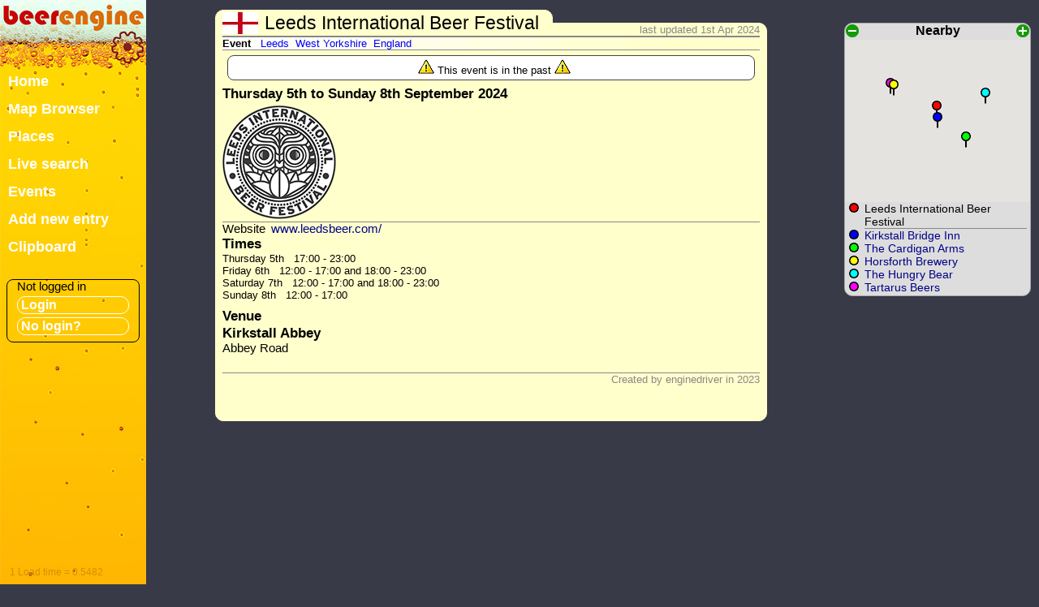

--- FILE ---
content_type: text/html;charset=utf-8
request_url: http://beer-engine.com/view.php?eid=20011&iid=1787
body_size: 6499
content:
<!DOCTYPE HTML>
<html>
<head>
	<meta http-equiv="Content-Type" content="text/html; CHARSET=utf-8">

	<link rel="stylesheet" href="./beerengine.css" type="text/css" media="screen" />


<style>

#test_block
{
margin: 12px 10px 0px 10px;
color: #000000;
background-color: #FFFF00;
border-radius: 10px;
}

#nearby
{
position: relative;
margin: 0px 10px 0px 10px;
background-color: #DDDDDD;
border: 1px solid #AAAAAA;
border-radius: 10px;
overflow: hidden;
}

#nearby UL
{
margin:  0px 4px 2px 24px;
padding: 0;
list-style-image: url(./graphics/mini_markers/mbb_blank.png);
list-style-position: outside;
}

#nearby UL LI
{
margin: 0px 0px 0px 0px;
padding: 0px 0px 0px 0px;
font-size: 10.5pt;
}

#nearby UL LI.sub
{
font-weight: bold;
}

#nearby UL LI A
{
color: #000088;
text-decoration: none;
}

#nearby UL LI A:hover
{
color: #0000FF;
text-decoration: underline;
}

#nearby UL LI.index0
{
list-style-image: url(./graphics/mini_markers/mbb_20_red.png);
border-bottom: 1px solid #888888;
}

#nearby UL LI.index1
{
list-style-image: url(./graphics/mini_markers/mbb_20_blue.png);
}

#nearby UL LI.index2
{
list-style-image: url(./graphics/mini_markers/mbb_20_green.png);
}

#nearby UL LI.index3
{
list-style-image: url(./graphics/mini_markers/mbb_20_yellow.png);
}

#nearby UL LI.index4
{
list-style-image: url(./graphics/mini_markers/mbb_20_cyan.png);
}

#nearby UL LI.index5
{
list-style-image: url(./graphics/mini_markers/mbb_20_magenta.png);
}

#town_map
{
margin: 0px 0px 0px 0px;
height: 200px;
background-color: #DDEEDD;
}

.map_head
{
width: 100%;
height: 20px;
}

#map_head_title
{
position: absolute;
left: 18px;
right: 18px;
text-align: center;
font-weight: bold;
}

#map_head_l
{
position: absolute;
left: 0px;
top: 0px;
height: 18px;
width: 18px;
}

#map_head_r
{
position: absolute;
right: 0px;
top: 0px;
height: 18px;
width: 18px;
}

#add_beer
{
clear: both;
padding: 4px 0px 4px 0px;
}


#beers DIV.beer
{
width: 300px;
height: 18px;
margin: 3px 0px 3px 12px;
padding: 0px 0px 0px 4px;
float: left;
background: #FFFFCC url(./graphics/beer_fade.jpg) repeat-y;
font-size: 10pt;
}

#beers DIV.beer A
{
color: #0000FF;
text-decoration: none;
}

#beers DIV.beer A:hover
{
text-decoration: underline;
}

.hours_test
{
margin-top: 12px;
background-color: #EEEEEE;
color: #000000;
border: 1px solid #888888;
border-radius: 10px;
}

</style>

<title> Beerengine • Leeds International Beer Festival</title>

<script>

var user_marks_list = new Array();
var user_markers = new Array();
var user_mark_icons = new Array();
var user_mark_img = new Array();

var user_marks = new Array();
var entiy_id = 20011;
var instance_id = 1787;
var entity_name = "Leeds International Beer Festival";
var mod_location = false;
var mod_comment = false;
var info = false;
var admin = false;
var town_lat = 53.79648126;
var town_lng = -1.54784918;
var town_zoom = 12;
var start_lat = 53.82164591;
var start_lon = -1.60732671;
var start_zoom = 17;

var image = new Array();
var v_mark = new Array();
var markers = new Array();

var got_province = false;
var province_data;

var got_town = false;
var town_data;

var got_loc = false;
var loc_data;

var got_venues = false;
var venue_count;
var venue_data;

var got_nearby = false;
var nearby_count;
var nearby_data;

var current_view = '';
var current_zoom;

var town_zoom = 3;

var z_list = new Array('country', 'province', 'town', 'nearby', 'venues', 'area', 'street');
var z_got = new Array();



function gm_init() {

	gm_active = true;

	get_view_map();

	if(mod_location) {
		get_events();
	}

	//alert('gm_init()');

	//load_town_map();

}

function load_town_map(g) {

	var town_map_center = new google.maps.LatLng(g.c_lat, g.c_lng);
	var town_zoom = g.scale;

	var myOptions = {zoom: town_zoom, center: town_map_center, mapTypeId: google.maps.MapTypeId.ROADMAP, disableDefaultUI: false, streetViewControl: false, mapTypeControlOptions: {style: google.maps.MapTypeControlStyle.DEFAULT}};




	townMap = new google.maps.Map(document.getElementById("town_map"), myOptions);

	if(g.t_lat != 0 && g.b_lat != 0 && g.l_lng != 0 && g.r_lng != 0) {
		sw = new google.maps.LatLng(g.b_lat, g.l_lng);
		ne = new google.maps.LatLng(g.t_lat, g.r_lng);
		view = new google.maps.LatLngBounds(sw, ne);
		townMap.fitBounds(view);
	}

	var m_list = new Array('mmb_20_red.png', 'mmb_20_blue.png', 'mmb_20_green.png', 'mmb_20_yellow.png', 'mmb_20_cyan.png', 'mmb_20_magenta.png');
	var vm_list = new Array('mm_v_a.png', 'mm_v_b.png', 'mm_v_c.png', 'mm_v_d.png', 'mm_v_e.png', 'mm_v_f.png', 'mm_v_g.png', 'mm_v_h.png');

	m_size = new google.maps.Size(12, 20);
	m_origin = new google.maps.Point(0,0);
	m_anchor = new google.maps.Point(6, 20);

	for(i = 0; i < 6; i++) {
		image[i] = new google.maps.MarkerImage('./graphics/mini_markers/' + m_list[i], m_size, m_origin, m_anchor);
	}

	for(i = 0; i < 8; i++) {
		v_mark[i] = new google.maps.MarkerImage('./graphics/mini_markers/' + vm_list[i], m_size, m_origin, m_anchor);
	} 

	var image_x = new google.maps.MarkerImage('./graphics/mini_markers/mx_16.png', new google.maps.Size(16, 16),  new google.maps.Point(0,0),  new google.maps.Point(8, 8));

	google.maps.event.addListener(townMap, 'bounds_changed', function() {
		show_user_marks();
	});

}

function render_country() {
	clear_map();
	var list_txt = '';
	if(got_country) {
		c = country_data;
		if(c.t_lat == 0 && c.l_lng == 0 && c.b_lat == 0 && c.r_lng == 0) {

		} else {
			var map_center = new google.maps.LatLng(c.c_lat, c.c_lng);
			sw = new google.maps.LatLng(c.b_lat, c.l_lng);
			ne = new google.maps.LatLng(c.t_lat, c.r_lng);
			bounds = new google.maps.LatLngBounds(sw, ne);

			if(got_loc) {
				var mLatLng = new google.maps.LatLng(loc_data.lat, loc_data.lng);
				markers[0] = new google.maps.Marker({position: mLatLng, map: townMap, icon: image[0], title: loc_data.name});
				list_txt += '<li class="index0">' + loc_data.name + '</li>';
				bounds.extend(mLatLng);
			}

			if(got_venues) {
				if(venue_count == 1) {
					v = venue_data[0];
					var mLatLng = new google.maps.LatLng(v.lat, v.lng);
					markers[0] = new google.maps.Marker({position: mLatLng, map: townMap, icon: image[0], title: entity_name});
					list_txt += '<li class="index0">' + entity_name + '</li>';
					bounds.extend(mLatLng);
				} else {
				}
			}

			townMap.fitBounds(bounds);

		}

	}

	current_view = 'country';
	current_zoom = get_zoom_index('country');
	document.getElementById('map_list').innerHTML = list_txt;
	document.getElementById('map_head_title').innerHTML = c.name;

}

function render_province() {
	clear_map();
	var list_txt = '';
	if(got_province) {
		p = province_data;
		if(p.t_lat == 0 && p.l_lng == 0 && p.b_lat == 0 && p.r_lng == 0) {

		} else {
			var prov_map_center = new google.maps.LatLng(p.c_lat, p.c_lng);
			sw = new google.maps.LatLng(p.b_lat, p.l_lng);
			ne = new google.maps.LatLng(p.t_lat, p.r_lng);
			bounds = new google.maps.LatLngBounds(sw, ne);

			if(got_loc) {
				var mLatLng = new google.maps.LatLng(loc_data.lat, loc_data.lng);
				markers[0] = new google.maps.Marker({position: mLatLng, map: townMap, icon: image[0], title: loc_data.name});
				list_txt += '<li class="index0">' + loc_data.name + '</li>';
				bounds.extend(mLatLng);
			}

			if(got_venues) {
				if(venue_count == 1) {
					v = venue_data[0];
					var mLatLng = new google.maps.LatLng(v.lat, v.lng);
					markers[0] = new google.maps.Marker({position: mLatLng, map: townMap, icon: image[0], title: entity_name});
					list_txt += '<li class="index0">' + entity_name + '</li>';
					bounds.extend(mLatLng);
				} else {
				}
			}

			townMap.fitBounds(bounds);

		}

	}

	current_view = 'province';
	current_zoom = get_zoom_index('province');
	document.getElementById('map_list').innerHTML = list_txt;
	document.getElementById('map_head_title').innerHTML = p.name;

}

function render_town() {
	clear_map();
	var list_txt = '';
	if(got_town) {
		bounds = new google.maps.LatLngBounds();

		if(got_loc) {
			var mLatLng = new google.maps.LatLng(loc_data.lat, loc_data.lng);
			markers[0] = new google.maps.Marker({position: mLatLng, map: townMap, icon: image[0], title: loc_data.name});
			list_txt += '<li class="index0">' + loc_data.name + '</li>';
			bounds.extend(mLatLng);
		}

		if(got_venues) {
			if(venue_count == 1) {
				v = venue_data[0];
				var mLatLng = new google.maps.LatLng(v.lat, v.lng);
				markers[0] = new google.maps.Marker({position: mLatLng, map: townMap, icon: image[0], title: entity_name});
				list_txt += '<li class="index0">' + entity_name + '</li>';
				bounds.extend(mLatLng);
			} else {
			}
		}

		t = town_data;
		var town_map_center = new google.maps.LatLng(t.c_lat, t.c_lng);
		if(t.t_lat == 0 && t.l_lng == 0 && t.b_lat == 0 && t.r_lng == 0) {
			townMap.setCenter(town_map_center);
			townMap.setZoom(t.scale);

		} else {
			
			sw = new google.maps.LatLng(t.b_lat, t.l_lng);
			ne = new google.maps.LatLng(t.t_lat, t.r_lng);
			bounds = new google.maps.LatLngBounds(sw, ne);
			townMap.fitBounds(bounds);

		}

	}

	current_view = 'town';
	current_zoom = get_zoom_index('town');
	document.getElementById('map_list').innerHTML = list_txt;
	document.getElementById('map_head_title').innerHTML = t.name;

}

function render_venues() {

	clear_map();
	var list_txt = '';
	var bounds = new google.maps.LatLngBounds();

	if(got_venues) {
		if(venue_count == 1) {
			v = venue_data[0];
			var mLatLng = new google.maps.LatLng(v.lat, v.lng);
			markers[0] = new google.maps.Marker({position: mLatLng, map: townMap, icon: image[0], title: entity_name});
			list_txt += '<li class="index0">' + entity_name + '</li>';
			bounds.extend(mLatLng);
		} else {
			for(i = 0; i < venue_count; i++) {
				v = venue_data[i];
				var mLatLng = new google.maps.LatLng(v.lat, v.lng);
				markers[i] = new google.maps.Marker({position: mLatLng, map: townMap, icon: v_mark[i], title: v.name});
				bounds.extend(mLatLng);
			}
		}
		townMap.fitBounds(bounds);
	}

	current_view = 'venues';
	current_zoom = get_zoom_index('venues');
	document.getElementById('map_list').innerHTML = list_txt;
	document.getElementById('map_head_title').innerHTML = 'Venues';

}

function render_nearby() {

	clear_map();
	var nearby_list_txt = '';
	var bounds = new google.maps.LatLngBounds();

	if(got_loc) {
		var mLatLng = new google.maps.LatLng(loc_data.lat, loc_data.lng);
		markers[0] = new google.maps.Marker({position: mLatLng, map: townMap, icon: image[0], title: loc_data.name});
		nearby_list_txt += '<li class="index0">' + loc_data.name + '</li>';
		bounds.extend(mLatLng);
	}

	if(got_venues) {
		if(venue_count == 1) {
			v = venue_data[0];
			var mLatLng = new google.maps.LatLng(v.lat, v.lng);
			markers[0] = new google.maps.Marker({position: mLatLng, map: townMap, icon: image[0], title: entity_name});
			nearby_list_txt += '<li class="index0">' + entity_name + '</li>';
			bounds.extend(mLatLng);
		} else {
		}
	}

	if(nearby_count > 0) {
		//nearby_list_txt += '<li class="sub">Nearby</li>';

		for(i = 0; i < nearby_count; i++) {
			var m = nearby_data[i];
			var mLatLng = new google.maps.LatLng(m.lat, m.lng);
			markers[i + 1] = new google.maps.Marker({position: mLatLng, map: townMap, icon: image[i + 1], title: m.name});
			//nearby_list_txt += '<li class="index' + (i + 1) + '"><a href="view.php?eid=' + m.ID + '">' + m.name + '</a></li>';
			nearby_list_txt += '<li class="index' + (i + 1) + '"><a href="view.php?eid=' + m.entity_id + '">' + m.name + '</a></li>';
			bounds.extend(mLatLng);
		}

		townMap.fitBounds(bounds);

	}

	current_view = 'nearby';
	current_zoom = get_zoom_index('nearby');
	document.getElementById('map_list').innerHTML = nearby_list_txt;
	document.getElementById('map_head_title').innerHTML = 'Nearby';
}

function render_area() {

	clear_map();
	var nearby_list_txt = '';

	if(got_loc) {
		var mLatLng = new google.maps.LatLng(loc_data.lat, loc_data.lng);
		markers[0] = new google.maps.Marker({position: mLatLng, map: townMap, icon: image[0], title: loc_data.name});
		nearby_list_txt += '<li class="index0">' + loc_data.name + '</li>';
	}

	if(got_venues) {
		if(venue_count == 1) {
			v = venue_data[0];
			var mLatLng = new google.maps.LatLng(v.lat, v.lng);
			markers[0] = new google.maps.Marker({position: mLatLng, map: townMap, icon: image[0], title: entity_name});
			nearby_list_txt += '<li class="index0">' + entity_name + '</li>';
		}
	}

	townMap.setZoom(14);
	townMap.setCenter(mLatLng);

	current_view = 'area';
	current_zoom = get_zoom_index('area');
	document.getElementById('map_list').innerHTML = nearby_list_txt;
	document.getElementById('map_head_title').innerHTML = 'Area';

}

function render_street() {

	clear_map();
	var nearby_list_txt = '';

	if(got_loc) {
		var mLatLng = new google.maps.LatLng(loc_data.lat, loc_data.lng);
		markers[0] = new google.maps.Marker({position: mLatLng, map: townMap, icon: image[0], title: loc_data.name});
		nearby_list_txt += '<li class="index0">' + loc_data.name + '</li>';
	}

	if(got_venues) {
		if(venue_count == 1) {
			v = venue_data[0];
			var mLatLng = new google.maps.LatLng(v.lat, v.lng);
			markers[0] = new google.maps.Marker({position: mLatLng, map: townMap, icon: image[0], title: entity_name});
			nearby_list_txt += '<li class="index0">' + entity_name + '</li>';
		}
	}

	townMap.setZoom(18);
	townMap.setCenter(mLatLng);

	current_view = 'street';
	current_zoom = get_zoom_index('street');
	document.getElementById('map_list').innerHTML = nearby_list_txt;
	document.getElementById('map_head_title').innerHTML = 'Street';

}

function show_user_marks() {

	//alert('!!!');

	for(i in user_marks.marks) {
		m = user_marks.marks[i];
		m_pos = new google.maps.LatLng(m.lat, m.lng);
		if(townMap.getBounds().contains(m_pos)) {


			var image = new google.maps.MarkerImage(user_mark_img[m.mark], new google.maps.Size(12, 20),  new google.maps.Point(0,0),  new google.maps.Point(6, 20));


			user_markers[m.mark] = new google.maps.Marker({position: m_pos, map: townMap, icon: image, title: m.label});
		}

	}




/*
	for(i in user_marks_list) {
		if(user_marks_list[i][0]) {
			viewport = townMap.getBounds();
			m_pos = new google.maps.LatLng(user_marks_list[i][2], user_marks_list[i][3]);

			if(townMap.getBounds().contains(m_pos)) {

			//if(viewport.contains(m_pos)) {

			}
		}
	}
*/
}

function clear_map() {
	for(i in markers) {
		markers[i].setMap(null);
	}
	document.getElementById('map_list').innerHTML = '';
	document.getElementById('map_head_title').innerHTML = '';
}


function get_view_map() {
	var xmlhttp = new XMLHttpRequest();
	//request_url = "./ajax/json_view_map.php?eid=" + entiy_id + "&iid=" + instance_id;

	request_url = "./ajax/geo_service.php?task=get_view_prox&eid=" + entiy_id + "&iid=" + instance_id;

// TEMP
		if(info) {
			document.getElementById('reqlink').href = request_url;
		}

	xmlhttp.onreadystatechange=function() {
		if (xmlhttp.readyState == 4 && xmlhttp.status == 200) {
			var response = JSON.parse(xmlhttp.responseText);
			if(admin) {
				document.getElementById("json").innerHTML = xmlhttp.responseText;
			}
			var result = response.map_ok;
			if(response.map_ok) {

				document.getElementById("nearby").style.display = "";

				if(response.got_country) {
					got_country = true;
					country_data = response.country_data;
					z_got.push('country');
				}
				if(response.got_province) {
					got_province = true;
					province_data = response.province_data;
					z_got.push('province');
				}
				if(response.got_town) {
					got_town = true;
					town_data = response.town_data;
					z_got.push('town');
				}
				if(response.got_nearby) {
					got_nearby = true;
					nearby_count = response.nearby_count;
					nearby_data = response.nearby;
					z_got.push('nearby');
				}
				if(response.got_venues) {
					
					got_venues = true;
					venue_count = response.venue_count;
					venue_data = response.venues;
					if(venue_count > 1) {
						z_got.push('venues');
					}
				}
				if(response.got_loc) {
					got_loc = true;
					loc_data = response.loc;
				}
				z_got.push('area');
				z_got.push('street');


				if(admin) {

					op_html = '';
					for(l in z_got) {
						op_html += l + ' - ' + z_got[l] + '<br>';
					}

					//document.getElementById("json").innerHTML = op_html;
				}



			}

			load_town_map(response.town_data);

			if(got_nearby && nearby_count > 0) {
				render_nearby();
			} else {
				if(got_town) {
					render_town();
				} else {
					render_area();
				}
			}

		}
	}

	xmlhttp.open("GET", request_url, true);
	xmlhttp.send();

}

function zoom(action) {

	new_zoom = current_zoom;

	if(action == 'in') {
		if(current_zoom < (z_got.length - 1)) {
			new_zoom++;
		}
	} else {
		if(current_zoom > 0) {
			new_zoom--;
		}
	}

	view = z_got[new_zoom];

	if(new_zoom < 1) {
		document.getElementById('mz_l').src = "./graphics/map_z_m.png";
	} else {
		document.getElementById('mz_l').src = "./graphics/map_z_m_a.png";
	}

	if(new_zoom >= (z_got.length - 1)) {
		document.getElementById('mz_r').src = "./graphics/map_z_p.png";
	} else {
		document.getElementById('mz_r').src = "./graphics/map_z_p_a.png";
	}

	switch(view) {
	case 'country':
		Javascript:render_country();
	break;
	case 'province':
		render_province();
	break;
	case 'town':
		render_town();
	break;
	case 'nearby':
		render_nearby();
	break;
	case 'venues':
		render_venues();
	break;
	case 'area':
		render_area();
	break;
	case 'street':
		render_street();
	break;
	}

}

function get_zoom_index(view) {

	for(i = 0; i < z_got.length; i++) {
		if(z_got[i] == view) {
			view_index = i;
		}
	}
	return view_index;

}

function get_events() {
	var xmlhttp = new XMLHttpRequest();
	req = "./ajax/get_view_events.php?eid=" + entiy_id;

	console.log("get_events");

	xmlhttp.onreadystatechange=function() {
		//document.getElementById("entity_event").innerHTML = xmlhttp.readyState + " - " + xmlhttp.status;
		if (xmlhttp.readyState==4 && xmlhttp.status==200) {
			if(xmlhttp.responseText != "") {
				document.getElementById("entity_event").innerHTML = xmlhttp.responseText;
			} else {
				document.getElementById("entity_event").innerHTML = '';
			}
		}
	}

	xmlhttp.open("GET", req, true);
	xmlhttp.send();

}

</script>


<script src="./js/common.js?1755636084" type="text/javascript" charset="utf-8"></script>

<script>

var ajax_path = './ajax/';

var protocol = "http";
var ip = "13.58.6.194";
var loc_cookie_name = "be5x_loc";
var home_page = false;
window.addEventListener("load", check_dims);
window.addEventListener("resize", check_dims);

window.addEventListener("load", d_check);

function d_check() {

	got_ip_loc = 0;

	ip_data = get_local_loc('ip');
	if(ip_data.got_data) {
		ip_lat = ip_data.lat;
		ip_lng = ip_data.lng;
		ip_age = (Date.now() - ip_data.ts) / 1000;
		console.log('ip_age = ' + ip_age);
		ip_ip = ip_data.text;
		if(ip_ip == ip && ip_age < 604800) {
			got_ip_loc = 1;
		}
	}

	if(!got_ip_loc) {
		get_ip_loc();
	}

}


window.addEventListener("load", screen_i);

function screen_i() {
	var xmlhttp = new XMLHttpRequest();
	var request_url = './ajax/set_screen.php?w=' + window.screen.width + '&h=' + window.screen.height + '&d=' + window.screen.colorDepth;

	xmlhttp.onreadystatechange=function() {
		if (xmlhttp.readyState == 4 && xmlhttp.status == 200) {
			console.log('screen_id = ' + xmlhttp.responseText);
			var response = JSON.parse(xmlhttp.responseText);
				console.log('screen_id = ' + response.screen_id);
		}
	}

	xmlhttp.open("GET", request_url, true);
	xmlhttp.send();

}


window.addEventListener("load", getLoc);
console.log('loc javascript loaded');

function getLoc() {
	request_url = protocol + "://ip-api.com/json/" + ip;
	console.log(request_url);

	var xhr = createCORSRequest('GET', request_url);
	if (!xhr) {
		alert('CORS not supported');
		return;
	}

	xhr.onload = function() {
		var response_txt = xhr.responseText;

		ipgc = JSON.parse(xhr.responseText);

		if(ipgc.status == "success") {
			setIp(ipgc);
			var op_txt = "";
			var keys = Object.keys(ipgc);
			for (i = 0; i < keys.length; i++) {
				op_txt += keys[i] + ": " + ipgc[keys[i]] + "<br>";
			}
			// TEMP
			if(home_page) {
				//document.getElementById("page_test").innerHTML = op_txt;
			}

		} else {
			// TEMP
			if(home_page) {
				//document.getElementById("page_test").innerHTML = 'request failed';
			}
		}


		console.log('got ip_l');
	};

	xhr.onerror = function() {
		console.log('request failed');
		return false;
		//alert('Woops, there was an error making the request.');

	};

	xhr.send();

}

function setIp(r) {
	console.log('html_top_menu setIp(r)');

	query_txt = '&ip=' + r.query + '&city=' + r.city + '&cn=' + r.country + '&cc=' + r.countryCode + '&rn=' + r.regionName;
	query_txt += '&lat=' + r.lat + '&lng=' + r.lon + '&isp=' + r.isp + '&org=' + r.org + '&tz=' + r.timezone;

	//console.log('about to check cookie');

	if(!checkCookie(loc_cookie_name)) {
		//console.log('cookie not found');
		loc_cookie_txt = "iploc|" + r.lat + "|" + r.lon + "|0|" + r.countryCode;
		var date = new Date();
		date.setTime(date.getTime()+(30*24*60*60*1000));
		document.cookie = loc_cookie_name +"="+loc_cookie_txt+"; expires="+date.toGMTString()+"; path=/";
		console.log(loc_cookie_name +"="+loc_cookie_txt+"; expires="+date.toGMTString()+"; path=/");
	}

	var req_url  = encodeURI("../ajax/ip_loc.php?task=insert" + query_txt);

	var xmlhttp = new XMLHttpRequest();

	xmlhttp.onreadystatechange=function() {
		if (xmlhttp.readyState == 4 && xmlhttp.status == 200) {
			//console.log(xmlhttp.responseText);
			response = JSON.parse(xmlhttp.responseText);
			if(response.insert) {
				if(home_page) {
					render_ip_loc(response);
				}
			}
		}
	}

	xmlhttp.open("GET",req_url,true);
	xmlhttp.send();

}

// Create the XHR object.
function createCORSRequest(method, url) {
	var xhr = new XMLHttpRequest();
	if ("withCredentials" in xhr) {
		// XHR for Chrome/Firefox/Opera/Safari.
		xhr.open(method, url, true);
	} else if (typeof XDomainRequest != "undefined") {
		// XDomainRequest for IE.
		xhr = new XDomainRequest();
		xhr.open(method, url);
	} else {
		// CORS not supported.
		xhr = null;
	}
	return xhr;
}




function get_ip_loc() {
	fetch('https://ipapi.co/json/')
	.then(function(response) {
		response.json().then(ip_loc_data => {

			save_local_loc('ip', ip_loc_data.latitude, ip_loc_data.longitude, 0, ip);
			match_ip_loc_town(ip_loc_data);
			//save_ip_loc_data(ip_loc_data);

			console.log(ip_loc_data);
		});
	})
	.catch(function(error) {
		console.log(error)
	});
}

function save_ip_loc_data(loc_data) {

const u = new URLSearchParams(loc_data).toString();

console.log(u);

	var req_url  = encodeURI("../ajax/ip_loc.php?task=insert" + u);

console.log(req_url);
/*
	var xmlhttp = new XMLHttpRequest();

	xmlhttp.onreadystatechange=function() {
		if (xmlhttp.readyState == 4 && xmlhttp.status == 200) {
			//console.log(xmlhttp.responseText);
			response = JSON.parse(xmlhttp.responseText);
			if(response.insert) {
				if(home_page) {
					render_ip_loc(response);
				}
			}
		}
	}

	xmlhttp.open("GET",req_url,true);
	xmlhttp.send();
*/
}

function checkCookie(cookieName) {
	cookie_found = false;
	if (document.cookie != "") {
		thisCookie = document.cookie.split("; ");
		for (i = 0; i < thisCookie.length; i++) {
			thisCookieName = thisCookie[i].split("=")[0];
			if (cookieName == unescape(thisCookieName)) {
				cookie_found = true;
			}
			
		}
	}

	return cookie_found;

}

function check_dims() {
	dim_txt = 'w=' + window.innerWidth +'px h=' + window.innerHeight + 'px';
	//document.getElementById("dims").innerHTML = dim_txt;
}
</script>


</head>
<body>
<div id="container">
<div id="control">
<div id="menu">
<ul>
<li><a href="./index.php">Home</a></li>
<li><a href="./map.php?town=4199">Map Browser</a></li>
<li><a href="./places.php">Places</a></li>
<li><a href="./live_search.php">Live search</a></li>
<li><a href="./events.php">Events</a></li>
<li><a href="./addentry.php">Add new entry</a></li>
<li><a href="./clipboard.php">Clipboard</a></li>
</ul>
<div id="user">
<p>Not logged in</p>
<a href="./login.php">Login</a>
<a href="./newaccount.php">No login?</a>
</div>
<div id="dims"></div>
</div>
</div>
<div id="main" class="view">
<div id="content" class="view">
<div id="entity_container">
<div id="entity_tab">
<img src="graphics/flags/XEflag.gif" height="27">
<span>Leeds International Beer Festival</span>
</div>
<div id="entity">
<div id="entity_update">
last updated 1st Apr 2024
</div>
<div id="entity_main">
<div id="entity_top" class="et3">
Event&nbsp;&nbsp;&nbsp;<a href="town.php?tid=4199">Leeds</a>&nbsp;&nbsp;<a href="places.php?pid=612">West Yorkshire</a>&nbsp;&nbsp;<a href="places.php?cc=XE">England</a></div>
<div class="published">
<span class="preview">&nbsp;&nbsp;<img src="graphics/alert18.png" width="20" height="18">&nbsp;This event is in the past&nbsp;<img src="graphics/alert18.png" width="20" height="18"></span></div>
	<h3>Thursday 5th to Sunday 8th September 2024</h3>
<div id="entity_text">
<div class="img-block">
<img src="./images/leeds_international_logo.png" width="140" height="140" alt="">
</div>

</div>
<div id="entity_info" class="bt3">
<div class="contact"><span class="cont-label">Website</span><a href="https://www.leedsbeer.com/" target="_blank">www.leedsbeer.com/</a></div></div>
	<div id="hours">
		<h3>Times</h3>
		Thursday 5th&nbsp;&nbsp;&nbsp;17:00&nbsp;-&nbsp;23:00<br>
		Friday 6th&nbsp;&nbsp;&nbsp;12:00&nbsp;-&nbsp;17:00 and 18:00&nbsp;-&nbsp;23:00<br>
		Saturday 7th&nbsp;&nbsp;&nbsp;12:00&nbsp;-&nbsp;17:00 and 18:00&nbsp;-&nbsp;23:00<br>
		Sunday 8th&nbsp;&nbsp;&nbsp;12:00&nbsp;-&nbsp;17:00<br>
	</div>
<div id="entity_add">
<h4>Venue</h4>
<div class="venue">
<h4>Kirkstall Abbey</h4>
<div class="venue-sub">
<div class="add-sub">
Abbey Road<br><br>
</div>
<div class="cont-sub">
</div>
</div>
</div>
</div>
</div>
<div id="entity_author" class="bt3">
Created by&nbsp;enginedriver in 2023</div>
<div id="entity_edit">
</div>
<div class="clear">&nbsp;</div>
</div>
</div>
</div><div id="annex" class="view">
<div id="nearby" class="nearby" style="display: none;">
<div class="map_head">
<div id="map_head_l"><a href="JavaScript:zoom('out');"><img id="mz_l" src="graphics/map_z_m_a.png" width="18" height="18"></a></div>
<div id="map_head_title">&nbsp;</div>
<div id="map_head_r"><a href="JavaScript:zoom('in');"><img id="mz_r" src="graphics/map_z_p_a.png" width="18" height="18"></a></div>
</div>
<div id="town_map"></div>
<ul id="map_list">
</ul>
</div>
</div>
	</div>

</div>

<div id="load_time">1 Load time = 0.5482</div><script src="https://maps.googleapis.com/maps/api/js?key=AIzaSyCKyWxBgRUtSjxss5NK_SxEFUhLjmdKnoc&callback=gm_init" async defer></script>

</body>
</html>

--- FILE ---
content_type: text/css
request_url: http://beer-engine.com/beerengine.css
body_size: 5191
content:
HTML
{
width: 100%;
height: 100%;
}

BODY
{
margin: 0px;
font-family: tahoma, arial, sans-serif;
background-color: #393A48;
width: 100%;
height: 100%;
}

#container
{
position: relative;
margin: 0px;
height: 100%;
width: 100%;
}

#control
{
position: fixed;
margin-top: 0px;
top: 0px;
left: 0px;
width: 180px;
height: 100%;
background: #FF9407 url(./graphics/lcol8b.jpg) no-repeat;
}

#main
{
margin: 0px 0px 0px 180px;
height: 100%;
}

#content
{
padding: 0px 0px 0px 0px;
font-size: 10pt;
color: #FFFFFF;
}

#content.view
{
position: relative;
margin: 0px 250px 0px 0px;
}

#content.edit
{
width: 484px;
margin: 0px 8px 0px 12px;
}

#content.full
{
margin: 0px 0px 0px 0px;
}

#content.geo
{
position: fixed;
top: 0px;
right: 0px;
left: 180px;
bottom: 0px;
}

#content.edit DIV.head-bar
{
margin: 10px 0px 8px 0px;
height: 23px;
width: 554px;
padding: 0px 0px 2px 8px;
background-color: #000000;
border: 1px solid #DDDDDD;
border-radius: 12px;
font-size: 15pt;
font-weight: bold;
color: #FFC807;
}


#annex
{
position: absolute;
margin-top: 0px;
top: 0px;
right: 0px;
height: 100%;
}

#annex.view
{
width: 250px;
}

#annex.edit
{
margin: 0px 0px 0px 768px;
left: 0px;
}

#annex.home
{
margin: 0px 0px 0px 629px;
left: 0px;
}

#annex.full
{
width: 0px;
}

#menu
{
z-index: 10;
position: fixed;
margin-top: 0px;
top: 86px;
left: 0px;
width: 175px;
}

#menu UL
{
margin: 0;
padding: 0;
list-style-type: none;
}

#menu LI A
{
display: block;
padding: 4px 10px 4px 10px;
color: #FFFFFF;
font-size: 18px;
font-weight: bold;
text-decoration: none;
width: 160px;
height: 26px;
background: url(../graphics/pad.gif) no-repeat;

z-index: 10;
}

#menu LI A:hover
{
color: #0000FF;
background: url(./graphics/menu_hl_bg.png) no-repeat;
}

#user
{
margin: 20px 3px 0px 8px;
padding: 0px 4px 4px 4px;
border: 1px solid #000000;
color: #FFFFFF;
border-radius: 8px;
}

#user A
{
display: block;
margin: 4px 8px 4px 8px;
padding: 1px 4px 1px 4px;
color: #FFFFFF;
border: 1px solid #FFFFFF;
border-radius: 10px;
font-size: 12pt;
font-weight: bold;
text-decoration: none;
}

#user A:hover
{
color: #0000FF;
background-color: #FFFFFF;

filter: alpha(opacity=50);
-moz-opacity: 0.5;
-khtml-opacity: 0.5;
opacity: 0.5;
}

#user P
{
margin: 0px 8px 0px 8px;
color: #000000;
font-size: 11pt;
}

#user P.username
{
font-weight: bold;
}

#admin
{
margin: 20px 3px 0px 8px;
padding: 0px 4px 2px 4px;
border: 1px solid #000000;
background: #FFFF00;
color: #000000;
border-radius: 12px;
}

#admin A.top
{
display: block;
font-size: 11pt;
font-weight: bold;
margin: 2px 0px 0px 2px;
background: #FFFF00 url(./graphics/adm_dn.png) no-repeat;
background-position: right 1px;
color: #000000;
text-decoration: none;
}

#admin A.up
{
background: #FFFF00 url(./graphics/adm_up.png) no-repeat;
background-position: right 1px;
}

#admin H4
{
font-size: 11pt;
margin: 0px 0px 0px 0px;
background: #00FF00;
}

#admin UL
{
margin: 0px 0px 0px 0px;
padding: 0;
list-style-type: none;
}

#admin UL LI
{
margin: 0px 0px 0px 0px;
padding: 0px 0px 0px 0px;

}

#admin LI A
{
display: block;
padding: 0px 6px 0px 6px;
color: #000000;
font-size: 10pt;
font-weight: bold;
text-decoration: none;
width: 137px;
height: 16px;
border-bottom: none;
background: url(./graphics/pad.gif);
z-index: 10;
}

#admin LI A:hover
{
color: #FFFFFF;
background: #000000;
filter: alpha(opacity=50);
-moz-opacity: 0.5;
-khtml-opacity: 0.5;
opacity: 0.5;
}

#view_head
{
margin: 10px 8px 8px 8px;
height: 23px;
padding: 0px 0px 2px 8px;
background-color: #000000;
border: 1px solid #DDDDDD;
border-radius: 12px;
font-size: 15pt;
font-weight: bold;
color: #FFC807;
}

#simple_box
{
background-color: #FFFFCC;
color: #000000;
border: 2px solid #FFFFCC;
border-radius: 12px;
padding: 0px;
margin: 12px 12px 0px 12px;
}

.basic_div
{
background-color: #FFFFCC;
color: #000000;
border: 2px solid #FFFFCC;
border-radius: 12px;
padding: 4px;
margin: 12px 0px 0px 12px;
}

.basic_div H2
{
margin: 0px 0px 0px 0px;
}

.basic_div H3
{
margin: 0px 0px 0px 0px;
}

.basic_div P
{
margin: 0px 0px 0px 0px;
}

#edit_box, .edit_box
{
background-color: #FFFFCC;
color: #000000;
width: 560px;
border: 2px solid #FFFFCC;
border-radius: 12px;
padding: 0px;
margin: 12px 0px 0px 0px;
}

#edit_box H4, .edit_box H4
{
margin: 0px 0px 0px 0px;
font-size: 13pt;
}

#login-form
{
color: #000000;
background-color: #FFFFCC;
border: 1px solid #FFFFCC;
border-radius: 12px;
padding: 6px;
width: 360px;
margin: auto;
margin-top: 80px;
}

#login-form H2
{
color: #000000;
margin: 0px 0px 10px 0px;
font-size: 13pt;
border-bottom: 1px solid #888888;
}

DIV#login-form LABEL
{
display: block;
float: left;
width: 100px;
font-size: 11pt;
padding: 2px 8px 6px 0px;
}

DIV#login-form INPUT
{
float: left;
border: 1px solid #888888;
width: 200px;
}

.login-error
{

color: #FF0000;
background-color: #EEEEEE;
border-bottom: 1px solid #888888;
margin: -10px 0px 8px 0px;
padding: 0px 0px 0px 4px;
}

#head-admin
{
position: absolute;
top: 8px;
left: 10px;
width: 20px;
}

#head-admin IMG
{
margin: 0px 0px 4px 0px;
}

#entity_container
{
position: relative;
clear: both;
max-width: 680px;
margin: auto;
margin-top: 28px;
height: 100px;
}

#entity_tab
{
position: absolute;
top: -16px;
left: 0px;
height: 29px;
border: 1px solid #FFFFCC;
border-radius: 10px;
background-color: #FFFFCC;
color: #000000;
padding: 2px 8px 0px 8px;
font-size: 17pt;
}

#entity_tab IMG
{
display: block;
float: left;
}

#entity_tab SPAN
{
display: inline;
float: left;
margin: 0px 8px 0px 8px;
}

#entity_update
{
display: inline;
float: right;
color: #888888;
margin: 0px 8px 0px 0px;
font-size: 10pt;
}

#entity
{
background-color: #FFFFCC;
color: #000000;
border: 1px solid #FFFFCC;
border-radius: 10px;
}

#entity A
{
color: #000088;
text-decoration: none;
}

#entity A:hover
{
color: #0000FF;
text-decoration: underline;
}

.closed
{
background: url(./graphics/closed_bg2.png) no-repeat;
background-position: center 40px;
}

#entity_main
{
position: relative;
margin: 8px 8px 0px 8px;
}

#entity_main H3
{
margin: 0px 0px 0px 0px;
font-size: 13pt;
}

#entity_top
{
clear: both;
margin: 0px 0px 0px 0px;
border-top: 2px #888888 solid;
border-bottom: 1px #888888 solid;
background: #FFFFCC url(graphics/pv1-fade1.jpg) repeat-y;
font-size: 10pt;
font-weight: bold;
}

#entity_top.et1
{
border-top: 1px solid #00DD00 !important;
border-bottom: 2px solid #00DD00 !important;
}

#entity_top.et2
{
border-top: 2px solid #0000FF !important;
border-bottom: 1px solid #0000FF !important;
}

#entity_top.et3
{
border-top: 2px #888888 solid;
border-bottom: 1px #888888 solid;
}

#entity_top.et4
{
border-top: 2px #888888 solid;
border-bottom: 1px #888888 solid;
}

#entity_top.et5
{
border-top: 2px #888888 solid;
border-bottom: 1px #888888 solid;
}

#entity_top.et6
{
border-top: 2px #FF7474 solid;
border-bottom: 1px #FF7474 solid;
}

#entity_top.et7
{
border-top: 2px #888888 solid;
border-bottom: 1px #888888 solid;
}

.bt1
{
border-top: 1px solid #00DD00 !important;
}

.bt2
{
border-top: 1px solid #0000FF !important;
}

.bt3
{
border-top: 1px #888888 solid !important;
}

.bt4
{
border-top: 1px #888888 solid !important;
}

.bt5
{
border-top: 1px #888888 solid !important;
}

.bt6
{
border-top: 1px #FF7474 solid !important;
}

.bt7
{
border-top: 1px #888888 solid !important;
}

#entity_top A
{
color: #0000FF;
text-decoration: none;
font-weight: normal;
}

#entity_top A:hover
{
text-decoration: underline;
}

#entity_text
{
clear: both;
margin: 4px 0px 0px 0px;
padding: 0px 0px 4px 0px;
font-size: 10pt;
}

#entity_text DIV.img-block
{
float: left;
padding: 0px;
margin: 0px 6px 0px 0px;
}

#entity_info
{
clear: both;
margin: 0px 0px 0px 0px;
border-top: 1px #888888 solid;
font-size: 11pt;
}

#entity_info SPAN.i_bullet
{
color: #DB6E0C;
}

#entity_event
{
font-size: 10.5pt;
}

#entity_event H4
{
margin: 8px 0px 0px 0px;
color: #444444;
font-size: 10.5pt;
}

#entity_add
{
clear: both;
margin: 8px 0px 0px 0px;
}

#entity_add H4
{
margin: 0px 0px 0px 0px;
font-size: 13pt;
}

#entity_add .add-sub
{
float: left;
margin: 0px 16px 0px 0px;
font-size: 11pt;
}

#entity_add .cont-sub
{
display: block;
float: left;
font-size: 10pt;
}

DIV.venue
{
float: left;
margin: 0px 6px 6px 0px;

}

DIV.venue H4
{
margin: 0px 0px 4px 0px;
}

DIV.venue H4 A
{
color: #4444FF;
text-decoration: none;
}

DIV.venue H4 A:hover
{
color: #0000FF;
text-decoration: underline;
}

UL.venue
{
margin: 4px 0px 0px 0px;
padding: 0;
list-style-type: none;
font-size: 11pt;
}


.venue-sub
{
margin: 0px 0px 0px 0px;
}

.cont-label
{
display: block;
float: left;
width: 60px;
}

#entity_add .coloc-sub
{
clear: both;
margin: 0px 0px 0px 0px;
padding: 4px 0px 0px 0px;
}

#entity_add .coloc-sub H3
{
font-size: 10.5pt;
margin: 0px 0px 0px 0px;
color: #444444;
}

#entity_add .coloc-sub UL
{
list-style-type: none;
font-size: 10.5pt;
font-weight: bold;
margin: 0px 0px 0px 0px;
padding: 0px 0px 0px 0px;
}

#entity_add .coloc-sub UL A
{
font-weight: normal;
text-decoration: none;
color: #2222AA;
}

#entity_add .coloc-sub UL A:hover
{
text-decoration: underline;
color: #0000FF;
}

#beers
{
clear: both;
margin: 4px 8px 0px 8px;
border-top: 1px #FF7474 solid;
text-align: left;
}

#beers H4
{
margin: 0px 0px 0px 0px;
padding: 0px 0px 0px 0px;
font-size: 11pt;
}

#entity_author
{
clear: both;
border-top: 1px #888888 solid;
margin: 0px 8px 0px 8px;
font-size: 10pt;
text-align: right;
color: #888888;
}

#entity_edit
{
clear: both;
text-align: center;
height: 24px;
padding: 0px 0px 0px 0px;
margin: 0px 0px 4px 0px;
}

#entity_edit DIV.d50
{
float: left;
width: 50%;
margin: 0px 0px 0px 0px;
}

#entity_edit DIV.d33
{
float: left;
width: 33%;
margin: 0px 0px 0px 0px;
}

#entity_edit DIV.d34
{
float: left;
width: 34%;
margin: 0px 0px 0px 0px;
}

.published
{
margin: 6px 6px 6px 6px;
padding: 4px 0px 4px 0px;
border: 1px solid #444444;
border-radius: 8px;
background-color: #FFFFFF;
text-align: center;
}

.published A
{
margin-top: 6px;
}

#event-foot TABLE
{
margin: auto;
font-size: 11pt;
}

.line
{
clear: both;
margin: 0px 8px 0px 8px;
border-top: 1px #888888 solid;
}

.clear
{
clear: both;
}

#e-flow
{
margin: 100px 0px 0px 0px;
padding: 6px 0px 4px 0px;
}

#e-flow H2
{
margin: 0px 0px 8px 0px;
}

.e-step-l
{
clear: both;
display: block;

margin: 0px 4px 4px 4px;
padding: 0px 0px 1px 1px;
color: #000000;
background: #CCCCCC url(../graphics/pad.gif) no-repeat;
border: 2px solid #FFFFFF;
border-radius: 10px;
font-size: 10.5pt;
text-decoration: none;
background-position: 98% 50%;
}

.e-step-l:hover
{
color: #0000FF;
background-color: #ffbb02;
border-color: #DDDDDD;
}

.e-step
{
clear: both;
margin: 0px 4px 4px 4px;
padding: 0px 0px 0px 6px;
color: red;
background: #EEEEEE url(./graphics/pad.gif) no-repeat;
border: 2px solid #FFFF00;
border-radius: 10px;
font-size: 10.5pt;
background-position: 98% 50%;
}

.e-step-hl
{
clear: both;
margin: 0px 4px 4px 4px;
padding: 0px 0px 1px 1px;
color: #000000;
background: #FFFFFF url(./graphics/pad.gif) no-repeat;
border: 2px solid #000000;
border-radius: 10px;
font-size: 10.5pt;
background-position: 98% 50%;
}

.e-preview-l
{
clear: both;
display: block;
margin: 0px 4px 4px 4px;
padding: 0px 0px 1px 1px;
color: #FFFFFF;
background: #888888 url(./graphics/pad.gif) no-repeat;
border: 2px solid #FFFFFF;
border-radius: 10px;
font-size: 10.5pt;
text-decoration: none;
background-position: 98% 50%;
}

.e-close
{
clear: both;
display: block;
margin: 0px 4px 4px 4px;
padding: 0px 4px 4px 4px;
color: #000000;
background: #EEEEEE url(./graphics/pad.gif) no-repeat;
border: 1px solid #000000;
border-radius: 10px;
font-size: 10.5pt;
text-decoration: none;
background-position: 98% 50%;
}

.e-close-hl
{
clear: both;
display: block;
margin: 0px 4px 4px 4px;
padding: 0px 4px 4px 4px;
color: #000000;
background: #FFFFFF url(./graphics/pad.gif) no-repeat;
border: 1px solid #000000;
border-radius: 10px;
font-size: 10.5pt;
text-decoration: none;
background-position: 98% 50%;
}

.e-preview-l:hover
{
background-color: #DDDDDD;
color: #0000FF;
}

.e-preview-hl
{
margin: 0px 4px 4px 4px;
padding: 0px 0px 1px 1px;
background: #FFFFFF url(./graphics/pad.gif) no-repeat;
border: 2px solid #000000;
border-radius: 10px;
font-size: 10.5pt;
background-position: 98% 50%;
}

.e-step-hl SPAN, .e-step-l SPAN, .e-preview-l SPAN, .e-preview-hl SPAN
{
font-size: 10pt;
font-weight: normal;
width: 14px;
margin: 0px 2px 0px 0px;
padding: 0px 4px 0px 4px;
background: url(./graphics/esn_w.png) no-repeat;
color: #000000;
background-position: 50% 50%;
}

e-step-l SPAN
{
background: url(./graphics/esn.png) no-repeat;
color: #000000;
background-position: 50% 50%;
}

.e-step-hl SPAN
{
background: url(./graphics/esn_g.png) no-repeat;
color: #FFFFFF;
background-position: 50% 50%;
}

.e-preview-l SPAN, .e-preview-hl SPAN
{
background: url(./graphics/esp_g.png) no-repeat;
color: #FFFFFF;
background-position: 50% 50%;
}

.step-stat-1
{
background-image: url(./graphics/ess_x.png);
}

.step-stat-2
{
background-image: url(./graphics/ess_a.png);
}

.step-stat-3
{
background-image: url(./graphics/ess_t.png);
}

.e-step A
{
margin: 0px 0px 0px 0px;
color: #0000FF;
text-decoration: none;
}

.e-step-div
{
clear: both;
height: 8px;
margin: -4px 8px 0px 8px;
background: url(./graphics/esd_a.png) repeat-y;
background-position: 50% 50%;
}

.e-step-div-b
{
clear: both;
height: 14px;
margin: -4px 8px 0px 8px;
background: url(./graphics/esd_b.png) repeat-y;
background-position: 50% 50%;
}

.e-step-div-c
{
clear: both;
height: 14px;
margin: -4px 8px 0px 8px;
}

#ef_form
{
margin: 2px 6px 6px 6px;
}

#edit_info
{
display: block;
border: 2px solid #DDDDFF;
border-radius: 12px;
background-color: #F8F8FF;
margin: 0px 12px 0px 0px;
padding: 0px 0px 0px 0px;
font-size: 10pt;
color: #000000 !important;
}

#edit_info H3
{
margin: 4px 8px 4px 4px !important;
padding: 0px 0px 0px 24px;
background: url(./graphics/info3.png) no-repeat;
color: #000000 !important;
border: none !important;
font-size: 11pt !important;
}

#edit_info H4
{
margin: 4px 6px 2px 6px;
}

#edit_info P
{
margin: 4px 6px 2px 6px;
}

#edit_info P IMG
{
margin: 0px 6px 0px 0px;
}

#edit_info OL
{
margin: 2px 6px 2px 0px;
padding: 0px 0px 0px 24px;
}

#ef_form
{
margin: 2px 6px 6px 6px;
}

#ef_form H2
{
margin: 0px 0px 0px 0px;
font-size: 13pt;
}

#ef_form H2.addentry
{
margin: 0px 0px 8px 0px;
border-bottom: 1px solid #888888;
}

#ef_form H2.addbeer
{
margin: 0px 0px 2px 0px;
}

#ef_form H2.addbeer IMG
{
margin: 0px 8px 0px 0px;
}

#ef_form A.cancel
{
display: block;
width: 100px;
margin: 8px 0px 0px 210px;
padding: 1px 0px 1px 0px;
text-align: center;
border: 1px solid #888888;
border-radius: 10px;
color: #000000;
text-decoration: none;
background: #EEEEEE url(./graphics/edit_cancel.png) no-repeat;
background-position: 1% center;
}

#ef_form A.upload
{
display: block;
width: 140px;
margin: 12px 0px 0px 80px;
padding: 1px 0px 1px 0px;
text-align: center;
border: 1px solid #888888;
border-radius: 10px;
color: #000000;
text-decoration: none;
background: #EEEEEE url(./graphics/edit_up.png) no-repeat;
background-position: 1% center;
}

#ef_form A.remove
{
position: absolute;
display: block;
width: 140px;
bottom: 20px;
right: 40px;
padding: 1px 0px 1px 0px;
text-align: center;
border: 1px solid #888888;
border-radius: 10px;
color: #000000;
text-decoration: none;
background: #EEEEEE url(./graphics/edit_cancel.png) no-repeat;
background-position: 1% center;
}

#ef_nav
{
margin: 8px 0px 8px 0px;
padding: 6px 0px 0px 0px;
border-top: solid #888888 1px;
}

#ef_nav A.prev
{
float: left;
display: block;
width: 136px;
height: 18px;
color: #000000;
padding: 0px 0px 0px 14px;
text-align: center;
text-decoration: none;
font-size: 10.5pt;
border: #888888 solid 2px;
border-radius: 10px;
background: #EEEEEE url(./graphics/edit_p.png) no-repeat;
background-position: 1% center;
}

#ef_nav A.prev:hover
{
color: #0000FF;
background-color: #FFFFFF;
}

#ef_nav A.next
{
float: right;
display: block;
width: 136px;
height: 18px;
color: #000000;
padding: 0px 14px 0px 0px;
text-align: center;
text-decoration: none;
font-size: 10.5pt;
border: #888888 solid 2px;
border-radius: 10px;
background: #EEEEEE url(./graphics/edit_n.png) no-repeat;
background-position: 99% center;
}

#ef_nav A.next:hover
{
color: #0000FF;
background-color: #FFFFFF;
}

TABLE.colours
{

}

TABLE.colours TR
{
margin: 0px 0px 0px 0px;
padding: 0px 0px 0px 0px;
}

TABLE.colours TR TD
{
margin: 0px 0px 0px 0px;
padding: 0px 0px 0px 0px;
text-align: center;
}

TABLE.colours TR TD IMG
{
margin: 0px 0px -5px 0px;
}

UL.main_edit
{
margin: 8px 0px 0px 0px;
padding: 0;
list-style-type: none;
font-size: 11pt;
}

UL.main_edit LI
{
margin: 0px 0px 2px 0px;
}

UL.main_edit LI.ef_title
{
font-weight: bold;
}

UL.main_edit LI.message
{
border: 1px solid #AAAAAA;
border-radius: 10px;
background-color: #DDFFCC;
margin: 4px 0px 4px 130px;
width: 240px;
padding: 0px 10px 0px 10px;
}


UL.main_edit LI LABEL
{
float: left;
display: inline;
font-size: 11pt;
width: 140px;
}

UL.main_edit LI LABEL.dis
{
color: #AAAAAA;
}

UL.main_edit LI.sub
{
padding-left: 140px;
}

UL.main_edit LI INPUT
{
display: inline;
border: 1px solid #888888;
}

UL.main_edit LI SPAN.no_field
{
height: 20px;
}

UL.main_edit LI.w1 INPUT, UL.main_edit LI.w1 SELECT
{
width: 80px;
}

UL.main_edit LI.w2 INPUT, UL.main_edit LI.w2 SELECT
{
width: 160px;
}

UL.main_edit LI.w3 INPUT, UL.main_edit LI.w3 SELECT
{
width: 240px;
}

UL.main_edit LI.w4 INPUT, UL.main_edit LI.w4 SELECT
{
width: 320px;
}

UL.main_edit LI SPAN.error-text
{
color: red;
}

UL.main_edit LI.error-text
{
padding-left: 140px;
color: red;
}

.tiny-date
{
border: none !important;
color: #FFFFFF;
width: 2px;
height: 2px;
}

.image_bg
{
position: relative;
display: block;
border: 2px solid #888888;
width: 300px;
height: 200px;
background: url(./graphics/img_template3.png) no-repeat;
margin: 0px 0px 8px 0px;
}

#form_map_box
{
position: relative;
width: 545px;
height: 390px;
background-color: #EEEEEE;
border: 1px solid #888888;

}

#form_map_lock
{
padding: 4px 0px 4px 0px;
width: 545px;
height: 26px;
background-color: #FFFFFF;
background: #FFFFFF url(./graphics/map_status_l.png) no-repeat;
background-position: 6px 4px;
border: 1px solid #AAAAAA;
border-radius: 4px;
}

#map_lock_control
{
position: absolute;
top: 10px;
right: 153px;
width: 126px;
height: 22px;
font-size: 10pt;
background-color: #FFFFFF;
background: #FFFFFF url(./graphics/map_status_al.png) no-repeat;
background-position: 0px 0px;
border: 1px solid #AAAAAA;
border-radius: 4px;
z-index: 50;
padding: 4px 0px 0px 0px;
text-align: center;
cursor: pointer;
}

#map_lock_control IMG
{
display: block;
margin: 28px 0px 0px 80px;
}

#map_lock_control DIV
{
margin: 4px 0px 10px 4px;
font-size: 10pt;
}

.map-lock-link
{
display: block;
position: relative;
margin: auto;
width: 120px;
border: solid 1px #000000;
padding: 0px 0px 0px 32px;
background: #EEEEEE url(./graphics/map_key1.png) no-repeat;
background-position: 4px center;
color: #0000ff;
text-decoration: none;
}

#form_map_geocode
{
margin: auto;
padding: 4px 8px 4px 8px;
width: 378px;
height: 18px;
color: #000000;
}

#form_loc_map
{
position: relative;
width: 400px;
height: 360px;
border-bottom: 1px solid #888888;
}

#form_loc_qty
{
position: absolute;
top: 0px;
right: 0px;
width: 145px;
height: 360px;
border-left: 1px solid #888888;
border-bottom: 1px solid #888888;
}

#form_loc_qty H3
{
margin: 0px 0px 4px 4px;
}

#form_loc_qty UL
{
margin: 0;
padding: 0;
list-style-type: none;
}

#form_loc_qty UL LI INPUT
{
display: inline;
}

#form_loc_qty UL LI LABEL
{
display: inline;
}

#gc_text
{
float: left;
width: 280px;
height: 16px;
border: 1px solid #4585F1;
margin: 0px 0px 4px 8px;
}

#gc_go
{
display: block;
float: left;
width: 60px;
height: 20px;
color: #FFFFFF;
background: #4585F1 url(./graphics/geocode_sub.png) no-repeat;
margin: 0px 0px 0px 0px;
padding: 0px 0px 0px 22px;
text-decoration: none;
}

.ef-hours-label
{
float: left;
display: inline;
width: 90px;
font-size: 11pt;
}

.ef-ehours-label
{
float: left;
display: inline;
width: 120px;
font-size: 11pt;
}

.ef-hours
{
width: 60px;
border: 1px solid green;
}

.ef-hours-check
{
display: inline;
margin: 0px;
width: 10px ;
}

.ef_alert
{
clear: both;
margin: 12px 0px 4px 0px;
padding: 4px 4px 4px 4px;
background-color: #FFFFFF;
border: 4px solid #FFFF00;
border-radius: 8px;
}

.nav-160
{

display: block;
padding: 1px 0px 0px 22px;
width: 136px;
height: 17px;
top: 0px;

background: #8B8BF7 url(./graphics/but_end_std.png) no-repeat;
background-position: 6px center;
border: 1px solid #8B8BF7;
border-radius: 12px;
font-size: 10.5pt;
font-weight: normal;
color: #FFFFFF;
text-decoration: none;
margin: auto;
}

.but-85, .but-120, .but-170
{
display: block;
background-position: center center;
border: none;
color: #FFFFFF !important;
font-family: arial, sans-serif;
font-size: 12px;
font-weight: bold;
text-decoration: none;
text-align: center;
padding: 5px 0px 0px 15px;
margin: auto;
}

.but-85
{
height: 19px;
width: 70px;
background: url(./graphics/but_24_85_d.png) no-repeat;
}

.but-120
{
height: 19px;
width: 105px;
background: url(./graphics/but_24_120_d.png) no-repeat;
}

.but-85:hover, .but-120:hover, .but-170:hover
{
text-decoration: none !important;
}

.but-170
{
height: 19px;
width: 155px;
background: url(./graphics/but_24_170_d.png) no-repeat;
}

.b-170-na
{
background-image: url(./graphics/but_24_170_d_g.png)
}

.add-but-176
{
display: block;
width: 156px;
height: 16px;
background-image: url(./graphics/but_add_176.png);
padding: 0px 0px 0px 20px;
color: #FFFFFF;
font-size: 10pt;
text-decoration: none;
}

.sub-120
{
display: block;
height: 24px;
width: 120px !important;
margin: 0px 0px 0px 0px;
background: url(./graphics/but_24_120_d.png) no-repeat;
background-position: center center;
border: none !important;
color: #FFFFFF !important;
font-family: arial, sans-serif;
font-size: 12px;
font-weight: bold;
text-decoration: none;
text-align: center;
padding: 0px 0px 0px 15px;
}

TABLE.beer-list
{

}

TABLE.beer-list TR
{

}

TABLE.beer-list TD
{
padding: 0px 2px 0px 2px;
font-size: 11pt;
}

TABLE.beer-list TD A
{
color: #4444FF;
text-decoration: none;
}

TABLE.beer-list TD A:hover
{
color: #0000FF;
text-decoration: underline;
}

TABLE.beer-list TD INPUT
{
border: 1px solid #888888;
}

TABLE.d-l-c
{
margin: auto;
}

TABLE.d-list
{
border-collapse: separate;
border-spacing: 1px;
}

TABLE.d-list TH
{
background-color: #666666;
color: #FFFFFF;
text-align: left;
font-size: 10.5pt;
}

TABLE.d-list TH INPUT
{
margin: 0px 0px 0px 0px;
}

TABLE.d-list TD
{
padding: 0px 2px 0px 2px;
margin: 0px 1px 1px 0px;
background-color: #DDDDDD;
color: #000000;
font-size: 10.5pt;
}

TABLE.d-list TD.center
{
text-align: center;
}

TABLE.d-list TD.bg
{
background-color: transparent;
}

TABLE.d-list TD A
{
color: #2222FF;
text-decoration: none;
}

TABLE.d-list TD A:hover
{
color: #0000FF;
text-decoration: underline;
}

TABLE.d-list TD.red_bg
{
background-color: #FF0000;
color: #FFFFFF;
}

TABLE.d-list TD.red_bg A
{
color: #FFFFFF;
text-decoration: none;
}

TABLE.d-list TD.red_bg A:hover
{
color: #8888FF;
text-decoration: underline;
}

TABLE.d-list TD.green_bg
{
background-color: #00FF00;
color: #FFFFFF;
}

TABLE.d-list TD.green_bg A
{
color: #FFFFFF;
text-decoration: none;
}

TABLE.d-list TD.green_bg A:hover
{
color: #8888FF;
text-decoration: underline;
}

TABLE.d-list TD.void
{
background-color: #CCCCCC;
}

TABLE.d-list TD.flag
{
padding: 1px 2px 0px 2px;
}

TABLE.d-list TD.flag IMG
{
display: block;
margin: auto;
padding: 0px 0px 0px 0px;
}

TABLE.d-list TD.top
{
padding: 0px 0px 0px 0px;
margin: 0px 0px 0px 0px;
vertical-align: middle;
}

TABLE.d-list TD.top H3
{
display: block;
float: left;
margin: 6px 0px 0px 8px;
}

TABLE.d-list TD.top IMG
{
display: block;
float: left;
padding: 0px 0px 0px 0px;
margin: 2px 0px 2px 2px;
}

#events_head
{
position: relative;
margin: 10px 8px 8px 8px;
height: 25px;
padding: 0px 0px 2px 0px;

}

#events_head SPAN.events-txt
{
position: absolute;
display: block;
height: 25px;
left: 0px;
right: 178px;
background-color: #000000;
border: 1px solid #DDDDDD;
border-radius: 12px;
}

#events_head SPAN.events-txt H2
{
float: left;
color: #FFC807;
font-size: 15pt;
font-weight: bold;
margin: 0px 8px 0px 8px;
}

#events_head SPAN.events-txt SPAN.context
{
float: left;
color: #FFC807;
font-size: 13pt;
font-weight: normal;
margin: 2px 0px 0px 0px;
padding: 0px 0px 0px 0px;
}

#events_head SPAN.events-txt SPAN.context IMG
{
border: 1px solid #AAAAAA;
}

#events_head SPAN.events-txt SPAN.context IMG.icon
{
border: none;
}

#events_head A.but-160
{
position: absolute;
display: block;
top: 0px;
right: 0px;
padding: 3px 0px 0px 24px;
width: 146px;
height: 22px;
background: #8B8BF7 url(./graphics/but_end_std.png) no-repeat;
background-position: 7px center;
border: 1px solid #000000;
border-radius: 12px;
font-size: 11pt;
font-weight: normal;
color: #FFFFFF;
text-decoration: none;
}

DIV.year-box
{
margin: 0px 8px 8px 8px;
background-color: #FFFFFF;
border: 1px solid #FFFFFF;
border-radius: 10px;
color: #444444;
}

DIV.year-box H3
{
margin: 4px 4px 2px 8px;
color: #444444;
}

DIV.year-box H4
{
margin: 0px 4px 2px 8px;
border-bottom: 1px solid #888888;
color: #444444;
}

DIV.year-box UL
{
margin: 0px 4px 8px 8px;
padding: 0;
list-style-type: none;
font-size: 11pt;
color: #222222;
}

DIV.year-box UL LI A
{
color: #4444FF;
text-decoration: none;
}

DIV.year-box UL LI A:hover
{
color: #0000FF;
text-decoration: underline;
}

DIV.month-bar
{
position: relative;
clear: both;
margin: 0px 4px 2px 8px;
padding: 0px 0px 0px 0px;
border-bottom: 1px solid #888888;
color: #444444;
vertical-align: center;
font-size: 10.5pt;
font-weight: bold;
}

.month-box
{
margin: 0px 0px 6px 0px;
}

DIV.event-list
{
display: block;
margin: 0px 4px 0px 0px;
padding: 0px 0px 0px 8px;
color: #000000;
font-size: 10.5pt;
}

DIV.event-n
{
font-size: 11pt;
font-weight: bold;
}

DIV.event-r
{
font-size: 11pt;
}



DIV.event-list A
{
color: #4444FF;
text-decoration: none;
}

DIV.event-list A:hover
{
color: #0000FF;
text-decoration: underline;
}

DIV.event-list DIV.event-list-flag
{
display: inline;
float: left;
width: 30px;
margin: 0px 0px 0px 0px;
padding: 0px 0px 0px 0px;
}

#geo_head
{
margin: 10px 8px 8px 8px;
height: 23px;
padding: 0px 0px 2px 0px;
color: #000000;
background-color: #000000;
border: 1px solid #DDDDDD;
border-radius: 12px;
font-size: 13pt;
font-weight: bold;
}

#geo_head IMG
{
float: left;
margin: 4px 4px 0px 12px;
padding: 0px 0px 0px 0px;
border: 1px solid #CCCCCC;
}

#geo_head A
{
font-weight: normal;
text-decoration: none;
color: #AAAAFF;
}

#geo_head A:hover
{
text-decoration: underline;
color: #4444FF;
}

#geo_head_sub
{
float: left;
margin: 0px 8px 0px 8px;
font-size: 15pt;

color: #FFC807;
}

#geo_headx
{
margin: 4px 8px 4px 8px;

height: 27px;
padding: 1px 0px 1px 0px;
color: #000000;
background-color: #DDDDDD;
border: 1px solid #DDDDDD;
border-radius: 12px;
font-size: 13pt;
font-weight: bold;
}

#geo_headx IMG
{
float: left;
margin: 0px 4px 0px 12px;
padding: 0px 0px 0px 0px;
}

#geo_head_subx
{
float: left;
margin: 0px 8px 0px 8px;
font-size: 15pt;
height: 24px;
}

#geo_headx A
{
font-weight: normal;
text-decoration: none;
color: #0000FF;
}

#geo_headx A:hover
{
text-decoration: underline;
}

#geo_head_old
{
margin: 12px 12px 12px 12px;
padding: 2px 0px 2px 0px;
color: #000000;
background-color: #DDDDDD;
border: 1px solid #000000;
border-radius: 12px;
font-size: 17pt;
}

#geo_head_old IMG
{
margin: 0px 8px 0px 6px;
}

.town_entity_head
{
display: block;
position: relative;
clear: both;
margin: 0px 0px 0px 0px;
width: 100%;
font-size: 13pt;
font-weight: bold;
}

.town_entity_head SPAN.entity_txt
{
display: block;
margin: 0px 8px 4px 0px;
padding: 0px 0px 0px 8px;
height: 20px;
border: 1px solid #AAAAAA;
border-radius: 12px;
background-color: #000000;
}

.town_entity_head SPAN.short
{
margin: 0px 176px 4px 0px;
}

.town_entity_head A.add-160
{
position: absolute;
display: block;
padding: 1px 0px 0px 22px;
width: 136px;
height: 19px;
top: 0px;
right: 8px;
background: #8B8BF7 url(./graphics/but_add_176.png) no-repeat;
background-position: 0px 2px;
border: 1px solid #000000;
border-radius: 12px;
font-size: 10.5pt;
font-weight: normal;
color: #FFFFFF;
text-decoration: none;
}

#map-box
{
position: absolute;
top: 44px;
left: 0px;
bottom: 0px;
width: 242px;
}

#map_a
{
margin: 12px 12px 0px 12px;
height: 226px;
border: 1px solid #FFFFCC;
border-radius: 12px;
}

#e-map
{
margin: 26px 4px 0px 4px;

height: 226px;
border: 1px solid #FFFFCC;
border-radius: 12px;
}

#c-map
{
margin: 12px 4px 0px 4px;

height: 226px;
border: 1px solid #FFFFCC;
border-radius: 12px;
}

#list-box
{
position: absolute;
top: 44px;
left: 246px;
bottom: 0px;
right: 0px;

overflow-y: auto;
}

UL.new_list
{
margin: 12px 0px 0px 0px;
padding: 0px 0px 0px 24px;

color: #000000;
font-size: 10.5pt;
}

UL.new_list LI.list-head
{
list-style: none;
font-weight: bold;
}

UL.new_list LI.new_entry
{
list-style-image: url(./graphics/mini_markers/mmb_star_yellow.png);
}

UL.new_list LI.updated
{
list-style-image: url(./graphics/mini_markers/mbb_20_grey.png);
}

UL.new_list LI A
{
color: #4444FF;
text-decoration: none;
}

UL.new_list LI A:hover
{
color: #0000FF;
text-decoration: underline;
}

#home_annex
{
position: fixed;
background-color: #EEEEEE;
top: 8px;
bottom: 8px;
right: 8px;
left: 637px;
padding: 6px;
border: 1px solid #AAAAAA;
border-radius: 10px;
}

#home_annex H2
{
margin: 0px 0px 8px 0px;
}

#view_annex
{
margin: 0px 8px 0px 0px;
background-color: #DDDDDD;
border: 1px solid #AAAAAA;
border-radius: 10px;
}

#view_annex H3
{
margin: 4px 4px 4px 4px;
font-size: 12pt;
border-bottom: 1px solid #888888;
}

#view_annex P
{
margin: 4px 4px 4px 4px;
font-size: 11pt;
}

#view_annex UL.filter
{
margin: 8px 2px 0px 2px;
padding: 0;
list-style-type: none;
font-size: 13pt;
}

#view_annex UL.filter LI
{
margin: 0px 0px 2px 0px;
height: 22px;
border: 1px solid #888888;
background-color: #EEEEEE;
border-radius: 6px;
cursor: pointer;
overflow: hidden;
}

#view_annex UL.filter LI:hover
{
border-color: #000000;
background-color: #FFFFFF;
}

#view_annex UL.filter LI SPAN.flag
{
display: block;
position: absolute;
width: 29px;
text-align: center;
}

#view_annex UL.filter LI SPAN.icon
{
display: block;
position: absolute;
width: 29px;
text-align: center;
font-size: 15pt;
}

#view_annex UL.filter LI SPAN.text
{
margin: 0px 0px 0px 33px;
}

#view_annex UL.filter LI.label
{
margin: 0px 0px 2px 0px;
height: 22px;
border: none !important;
background: none !important;
overflow: hidden;
}

#info_annex
{
margin: 0px 8px 0px 0px;
background-color: #DDDDDD;
border: 1px solid #AAAAAA;
border-radius: 10px;
}

#info_annex H3
{
margin: 4px 4px 4px 4px;
font-size: 12pt;
border-bottom: 1px solid #888888;
}

#info_annex P
{
margin: 4px 4px 4px 4px;
font-size: 11pt;
}

#info_annex DIV.del
{
margin: 8px 4px 8px 4px;
border: 2px solid #888888;
border-radius: 8px;
text-align: center;
background: #DDDDDD url(./graphics/action_e.png) no-repeat;
background-position: 4px center;
cursor: pointer;
}

#load_time
{
position: fixed;
bottom: 8px;
left: 8px;
color: #d68e07;
font-size: 9pt;
padding: 0px 4px 0px 4px;
}

--- FILE ---
content_type: application/javascript
request_url: http://beer-engine.com/js/common.js?1755636084
body_size: 6412
content:
function device_check() {
	if(/Android|webOS|iPhone|iPad|iPod|BlackBerry|IEMobile|Opera Mini/i.test(navigator.userAgent)){
		pp.it = 't';
	} else {
		pp.it = 'c';
	}

	set_pp_cookie();
}


function open_search() {
	console.log('open_search');
	close_menu();
	div_viz('main', false);
	div_viz('sub_search', true);
	f_init();
}

function get_new_cookie() {

	request_url = encodeURI("./ajax/cookie.php?task=get_new");

	fetch(request_url)
	.then(response => response.json())
	.then(json => set_new_cookie(json));

}

function set_new_cookie(c) {
	console.log(c);

	var date = new Date();
	date.setTime(date.getTime()+(30*24*60*60*1000));
	document.cookie = primary_cookie_name + "=" + c.cookie_id + "; expires=" + date.toGMTString() + "; SameSite=lax; path=/";
}

function get_cookie_data(id) {

	request_url = encodeURI("./ajax/cookie.php?task=get_data&id=" + id);

	fetch(request_url)
	.then(response => response.json())
	.then(json => show_cookie_data(json));
}

function show_cookie_data(d) {
	console.log(d);
}


function f_init() {

	console.log('f_init');

	msg = 'init ';

	fc = check_filter_cookie();
	if(fc) {
		text_to_filters(fc);
	} else {
		set_filter_cookie();
	}

	for (key in filters) {
		if (filters.hasOwnProperty(key)) {
			e_status_mark(key, filters[key]);
			msg += key + ':' + filters[key] + ' ';
		}
	}

	search_text_field_handle = document.getElementById('search_text');

	search_text_field_handle.focus();

	f_h[0] = 'K';
	f_h[1] = '-';
	f_h[2] = '-';
	f_h[3] = '-';

	f_t[0] = 'K';
	f_t[1] = '-';
	f_t[2] = '-';
	f_t[3] = '-';

	activate_search_settings();

	get_sc_info();

	//console.log('f_init');

	document.getElementById("search_text").addEventListener("focusin", tf_focusin);
	document.getElementById("search_text").addEventListener("focusout", tf_focusout);

	//document.getElementById("last_focus").innerHTML = 'ini [' + f_t[0] + '] [' + f_t[1] + '] [' + f_t[2] + '] [' + f_t[3] + ']';

	msg = 'ini ' + filters_to_text();

	//document.getElementById("last_focus").innerHTML = msg;


}

function tf_focusin() {
	console.log('tf_focusin()');
	text_field_focus_check(true);
	focus_trail_push('K');
	//document.getElementById("last_focus").innerHTML = 'f in [' + f_t[0] + '] [' + f_t[1] + '] [' + f_t[2] + '] [' + f_t[3] + ']';
}

function tf_focusout() {
	console.log('tf_focusout()');
	text_field_focus_check(false);
	focus_trail_push('x');
	//document.getElementById("last_focus").innerHTML = 'f out [' + f_t[0] + '] [' + f_t[1] + '] [' + f_t[2] + '] [' + f_t[3] + ']';
}

function text_field_focus_check(status) {

	f_h[3] = f_h[2];
	f_h[2] = f_h[1];
	f_h[1] = f_h[0];

	if(status) {
		f_h[0] = 'K';
	} else {
		f_h[0] = '-';
	}

	//document.getElementById("last_focus").innerHTML = 'f_c [' + f_h[0] + '] [' + f_h[1] + '] [' + f_h[0] + '] [' + f_h[3] + ']';

	//document.getElementById("current_focus").innerHTML = '[0] ' + f_h[0] + ' [1] ' + f_h[1] + '[2] ' + f_h[0] + ' [3] ' + f_h[3];


}

function focus_trail_push(token) {
	if(!(token == 'T' && f_t[0] == 'x')) {
		f_t[3] = f_t[2];
		f_t[2] = f_t[1];
		f_t[1] = f_t[0];
	}
	f_t[0] = token;
}

function activate_search_settings() {
	s_tog = document.getElementById("settings_toggle");
	s_tog.innerHTML = '<img id="settings_icon" src="../graphics/o_settings.png" width="20" height="20">';
	set_sp = get_start('settings_toggle');
	div_pos("search_settings", set_sp);
	document.getElementById("settings_icon").addEventListener("click", toggle_search_settings);
	search_settings_active = true;

// ToDo - set up settings open/closed events

}

function search() {

console.log('search()');

	var e_f_text = '';
	for (key in filters) {
		if (filters.hasOwnProperty(key)) {
			//e_f_text += '&e' + key + '=' + filters[key];
			switch(key) {
			case 't':
				e_f_text += '&gt=' + filters[key];
			break;
			case 'p':
				e_f_text += '&gp=' + filters[key];
			break;
			default:
				e_f_text += '&e' + key + '=' + filters[key];
			}
		}
	}

console.log(e_f_text);


	var xmlhttp = new XMLHttpRequest();
	input_text = document.getElementById('search_text').value;
	if(input_text.length > 1) {
		query_text = removeDiacritics(input_text);
		request_url = "../ajax/search_test2.php?q=" + query_text + e_f_text;
		console.log(request_url);
		//document.getElementById('search_results').innerHTML = request_url;

		xmlhttp.onreadystatechange=function() {
			if (xmlhttp.readyState == 4 && xmlhttp.status == 200) {
				console.log(xmlhttp.responseText);
				op_html = "";
				//document.getElementById('test_json').innerHTML = xmlhttp.responseText;
				var e_list = JSON.parse(xmlhttp.responseText);
				for(i in e_list) {
					e = e_list[i];
					switch(e.type) {
					case 'e':

						if(e.open_hours) {
							tl_css = " tls";
							if(e.open_now) {
								if(e.open_till < 45) {
									open_status_html = '<img class="tl" src="../graphics/tl_a.png" width="7" height="24">';
								} else {
									open_status_html = '<img class="tl" src="../graphics/tl_g.png" width="7" height="24">';
								}
							} else {
								open_status_html = '<img class="tl" src="../graphics/tl_r.png" width="7" height="24">';
							}
						} else {
							open_status_html = '';
							tl_css = "";
						}

						op_html += '<div class="sr_entity">';
						
						op_html += '<h4 class="type-' + e.entity_type + tl_css + '">';
						op_html += '<img src="../graphics/flagicons/' + e.country + 'flag.gif" height="14">';
						op_html += e.name;
						op_html += '</h4>';
						op_html += '<p>is a <b>' + e.entity_type_name + '</b> in ' + e.town_name + '</p>';
						op_html += open_status_html;
						op_html += '<a class="right-link" href="view.php?eid=' + e.id + '">';
						op_html += '<img src="../graphics/e_link_' + e.entity_type + '.png" width="24" height="24"></a>';
					break;
					case 't':
						op_html += '<div class="sr_town">';
						op_html += '<h4 class="type-0">';
						op_html += '<img src="../graphics/flagicons/' + e.country + 'flag.gif" height="14">';
						op_html += e.name;
						op_html += '</h4>';
						op_html += '<p>is a <b>town</b> in ' + e.country_name + '</p>';
						op_html += '<a class="right-link" href="town.php?tid=' + e.id + '">';
						op_html += '<img src="../graphics/e_link_0.png" width="24" height="24"></a>';
					break;
					case 'p':
						op_html += '<div class="sr_town">';
						op_html += '<h4 class="type-0">';
						op_html += '<img src="../graphics/flagicons/' + e.country + 'flag.gif" height="14">';
						op_html += e.name;
						op_html += '</h4>';
						op_html += '<p>is a <b>province</b> in ' + e.country_name + '</p>';
						op_html += '<a class="right-link" href="places.php?pid=' + e.id + '">';
						op_html += '<img src="../graphics/e_link_0.png" width="24" height="24"></a>';
					break;
					}

					op_html += "</div>";

					
					//op_html += '<li class="' + li_class + '">' + e.name + e_link + open_status_html + '</li>'
					//op_html += '<li><a href="view.php?eid=' + e.id + '">' + e.name + '</a></li>'
				}

				document.getElementById('search_results').innerHTML = op_html;
			}
		}

		xmlhttp.open("GET", request_url, true);
		xmlhttp.send();

		
	} else {
		document.getElementById('search_results').innerHTML = '';
		document.getElementById('test_json').innerHTML = '';
	}
}

function removeDiacritics(str) {
	for(var i = 0; i < charMap.length; i++) {
		str = str.replace(charMap[i].letters, charMap[i].base);
	}
	return str;
}

function procText() {
	iText = document.getElementById("name").value;
	oText = removeDiacritics(iText.toLowerCase());
	document.getElementById("index_name").value = oText;
}

function e_view(entity) {
	url = 'view.php?eid=' + entity;
	location.assign(url);
}

function e_toggle(e_index) {

	focus_trail_push('T');

	text_field = document.getElementById('search_text');
	if(document.activeElement === text_field) {
		console.log('text_field active');
	} else {
		console.log('text_field lost focus');
	}

	switch(e_index) {
	case 't':

		msg = 't:' + filters.t;

		if(filters.t) {
			filters.t = 0;
			pp['gt'] = 0;
		} else {
			filters.t = 1;
			pp['gt'] = 1;
		}
		e_status_mark('t', filters.t);

		msg += '-' + filters.t;

	break;
	case 'p':

		msg = 'p:' + filters.p;

		if(filters.p) {
			filters.p = 0;
			pp['gp'] = 0;
		} else {
			filters.p = 1;
			pp['gp'] = 1;
		}
		e_status_mark('p', filters.p);

		msg += '-' + filters.p;

	break;
	default:

		e = e_index.toString(); 

		msg = e + ':' + filters[e];

		if(pp['e' + e]) {
		} else {
		}

		if(pp['e' + e]) {
			filters[e] = 0;
			pp['e' + e] = 0;
		} else {
			filters[e] = 1;
			pp['e' + e] = 1;
		}
		e_status_mark(e_index, pp['e' + e]);
/*
		if(filters[e]) {
			filters[e] = 0;
			pp['e' + e] = 0;
		} else {
			filters[e] = 1;
			pp['e' + e] = 1;
		}
		e_status_mark(e_index, filters[e]);
*/
		msg += '-' + filters[e];
		console.log(e + '=:' + filters[e]);

		console.log('e' + e + '=:' + pp['e' + e]);

	}

	set_filter_cookie();
	set_pp_cookie();

	m2 = 'tog ' + filters_to_text();

	console.log(m2);

	//document.getElementById("last_focus").innerHTML = m2;

	//document.getElementById("current_focus").innerHTML = msg;
/*
	var date = new Date();
	date.setTime(date.getTime()+(30*24*60*60*1000));
	document.cookie = loc_cookie_name +"="+cookie_txt+"; expires="+date.toGMTString()+"; path=/";
*/
	search();

	//document.getElementById("current_focus").innerHTML = 'e_t [' + f_t[0] + '] [' + f_t[1] + '] [' + f_t[2] + '] [' + f_t[3] + ']';


	if(!search_settings_focus) {

		if(f_t[1] == 'K') {
			document.getElementById('search_text').focus();
		}

	} else {

	}

}



function activate_settings() {

	console.log('activate_settings');

	s_tog = document.getElementById("settings_toggle");
	s_tog.innerHTML = '<img id="settings_icon" src="../graphics/o_settings.png" width="20" height="20">';
	set_sp = get_start('settings_toggle');
	div_pos("settings", set_sp);
	document.getElementById("settings_icon").addEventListener("click", toggle_settings);
	settings_active = true;

// ToDo - set up settings open/closed events

}

function get_sc_info() {

	vp_w = document.documentElement.clientWidth;
	vp_h = document.documentElement.clientHeight;

	menu_ep.t = 12;
	menu_ep.r = vp_w - 12;
	menu_ep.b = vp_h - 12;
	menu_ep.l = 12;
	menu_ep.h = menu_ep.b - menu_ep.t;
	menu_ep.w = menu_ep.r - menu_ep.l;

	menu_sp = get_start('menu_toggle');

	if(menu_state == 'open') {
		document.getElementById("menu").style.width = menu_ep.w + 'px';
		document.getElementById("menu").style.height = menu_ep.h + 'px';
	} else {
		div_pos("menu", menu_sp);
	}

	//console.log('menu ep t = ' + menu_ep.t + ' ep r = ' + menu_ep.r + ' ep b = ' + menu_ep.b + ' ep l = ' + menu_ep.l + ' ep h = ' + menu_ep.h + ' ep w = ' + menu_ep.w);

	if(settings_active) {
		set_ep.t = 12;
		set_ep.r = vp_w - 12;
		set_ep.b = vp_h - 12;
		set_ep.l = 12;
		set_ep.h = set_ep.b - set_ep.t;
		set_ep.w = set_ep.r - set_ep.l;

		set_sp = get_start('settings_toggle');

		if(settings_state == 'open') {
			document.getElementById("settings").style.width = set_ep.w + 'px';
			document.getElementById("settings").style.height = set_ep.h + 'px';
		} else {
			div_pos("settings", set_sp);
		}

		//console.log('settings ep t = ' + set_ep.t + ' ep r = ' + set_ep.r + ' ep b = ' + set_ep.b + ' ep l = ' + set_ep.l + ' ep h = ' + set_ep.h + ' ep w = ' + set_ep.w);

	}

	if(search_settings_active) {
		set_ep.t = 12;
		set_ep.r = vp_w - 12;
		set_ep.b = vp_h - 12;
		set_ep.l = 12;
		set_ep.h = set_ep.b - set_ep.t;
		set_ep.w = set_ep.r - set_ep.l;

		set_sp = get_start('settings_toggle');

		if(search_settings_state == 'open') {
			document.getElementById("search_settings").style.width = set_ep.w + 'px';
			document.getElementById("search_settings").style.height = set_ep.h + 'px';
		} else {
			div_pos("search_settings", set_sp);
		}

		//console.log('settings ep t = ' + set_ep.t + ' ep r = ' + set_ep.r + ' ep b = ' + set_ep.b + ' ep l = ' + set_ep.l + ' ep h = ' + set_ep.h + ' ep w = ' + set_ep.w);

	}

}

function get_start(obj_id) {
	obj = document.getElementById(obj_id);
	dims = obj.getBoundingClientRect();
	st = dims.top + padding;
	sr = dims.right - padding;
	sb = dims.bottom - padding;
	sl = dims.left + padding;
	sw = sr - sl;
	sh = sb - st;
	sp = {t: st, r: sr, b: sb, l: sl, w: sw, h: sh};
	//console.log('get_start ' + obj_id + ' sp t = ' + sp.t + ' sp r = ' + sp.r + ' sp b = ' + sp.b + ' sp l = ' + sp.l + ' sp h = ' + sp.h + ' sp w = ' + sp.w);
	return sp;
}

function toggle_menu() {
	if(menu_state == 'closed') {
		open_menu();
	} else {
		close_menu();
	}
}

function open_menu() {
	menu_sp = get_start('menu_toggle');
	setTimeout(div_viz, (ol_t_time * 0.33), 'menu_content', true);
	div_zi('menu', 40);
	div_zi('menu_toggle', 50);
	menu_state = 'open';
	ani_div('menu', menu_sp, menu_ep, ol_t_steps, ol_t_time);
	document.getElementById('menu_icon').src = "../graphics/c_menu.png";
}

function close_menu() {
	setTimeout(div_viz, (ol_t_time * 0.66), 'menu_content', false);
	setTimeout(div_zi, (ol_t_time * 0.66), 'menu', 20);
	setTimeout(div_zi, (ol_t_time * 0.66), 'menu_toggle', 30);
	menu_state = 'closed';
	ani_div('menu', menu_ep, menu_sp, ol_t_steps, ol_t_time);
	document.getElementById('menu_icon').src = "../graphics/o_menu.png";
}

function u_set(u) {
	if(u == 'k' || u == 'm') {
		set_local_prop('du', u);
		u_viz();
	} else {
		set_local_prop('du', 'k');
	}
}

function u_viz() {
	u = get_local_prop('du');

	switch(u) {
	case 'k':
		document.getElementById('u_k').style.backgroundImage = "url(../graphics/f_sel_1.png)";
		document.getElementById('u_m').style.backgroundImage = "url(../graphics/f_sel_0.png)";
	break;
	case 'm':
		document.getElementById('u_k').style.backgroundImage = "url(../graphics/f_sel_0.png)";
		document.getElementById('u_m').style.backgroundImage = "url(../graphics/f_sel_1.png)";
	break;
	}

}

function toggle_settings() {
	if(settings_state == 'closed') {
		open_settings();
	} else {
		close_settings();
	}
}

function open_settings() {
	setTimeout(div_viz, (ol_t_time * 0.33), 'settings_content', true);
	div_zi('settings', 40);
	div_zi('settings_toggle', 50);
	settings_state = 'open';
	ani_div('settings', set_sp, set_ep, ol_t_steps, ol_t_time);
	document.getElementById('settings_icon').src = "../graphics/c_menu.png";
}

function close_settings() {
	setTimeout(div_viz, (ol_t_time * 0.66), 'settings_content', false);
	setTimeout(div_zi, (ol_t_time * 0.66), 'settings', 20);
	setTimeout(div_zi, (ol_t_time * 0.66), 'settings_toggle', 30);
	settings_state = 'closed';
	ani_div('settings', set_ep, set_sp, ol_t_steps, ol_t_time);
	document.getElementById('settings_icon').src = "../graphics/o_settings.png";
}

function toggle_search_settings() {
	if(search_settings_state == 'closed') {
		text_field = document.getElementById('search_text');
		if(document.activeElement === text_field) {
			search_settings_focus = true;
		} else {
			search_settings_focus = true;
		}
		open_search_settings();
	} else {
		close_search_settings();
	}
}

function open_search_settings() {
	setTimeout(div_viz, (ol_t_time * 0.33), 'search_settings_content', true);
	div_zi('search_settings', 40);
	div_zi('settings_toggle', 50);
	search_settings_state = 'open';
	ani_div('search_settings', set_sp, set_ep, ol_t_steps, ol_t_time);
	document.getElementById('settings_icon').src = "../graphics/pad.gif";
}

function close_search_settings() {
	setTimeout(div_viz, (ol_t_time * 0.66), 'search_settings_content', false);
	setTimeout(div_zi, (ol_t_time * 0.66), 'search_settings', 20);
	setTimeout(div_zi, (ol_t_time * 0.66), 'settings_toggle', 30);
	search_settings_state = 'closed';
	ani_div('search_settings', set_ep, set_sp, ol_t_steps, ol_t_time);
	document.getElementById('settings_icon').src = "../graphics/o_settings.png";
	if(search_settings_focus) {
		document.getElementById('search_text').focus();
		search_settings_focus = false;
	}
}

function ani_div(div_id, start_p, end_p, steps, duration) {

	interval = duration / steps;
	d_t = (start_p.t - end_p.t) / steps;
	d_r = (end_p.r - start_p.r) / steps;
	d_b = (end_p.b - start_p.b) / steps;
	d_l = (end_p.l - start_p.l) / steps;

	console.log('s_t = ' + start_p.t + ' s_r = ' + start_p.r + ' s_b = ' + start_p.b + ' s_l = ' + start_p.l + ' s_h = ' + start_p.h + ' s_w = ' + start_p.w);
	console.log('e_t = ' + end_p.t + ' e_r = ' + end_p.r + ' e_b = ' + end_p.b + ' e_l = ' + end_p.l + ' e_h = ' + end_p.h + ' e_w = ' + end_p.w);
	console.log('d_t = ' + d_t + ' d_r = ' + d_r + ' d_b = ' + d_b + ' d_l = ' + d_l);

	for(s = 1; s < steps; s++) {
		var ipi = {t: 0, r: 0, b: 0, l: 0, w: 0, h: 0};;
		ipi.t = start_p.t + (d_t * s);
		ipi.r = start_p.r + (d_r * s);
		ipi.b = start_p.b + (d_b * s);
		ipi.l = start_p.l + (d_l * s);
		ipi.h = ipi.b - ipi.t;
		ipi.w = ipi.r - ipi.l;

		setTimeout(div_pos, (s * interval), div_id, ipi);
		//console.log('#1 - i_t = ' + ip.t + ' i_r = ' + ip.r + ' i_b = ' + ip.b + ' i_l = ' + ip.l + ' i_h = ' + ip.h + ' i_w = ' + ip.w);
	}

	setTimeout(div_pos, (s * interval), div_id, end_p);
	//console.log('e t = ' + end_p.t + ' e r = ' + end_p.l + ' e h = ' + end_p.h + ' e w = ' + end_p.w);

}

function div_pos(div_id, pos) {
	var d = document.getElementById(div_id);
	//d.style.top = (pos.t - padding) + 'px';
	//alert((pos.t - padding) + 'px');
	d.style.top = '6px';
	// set to avoid repositioning on scroll - not apparent on desktop
	d.style.left = (pos.l - padding) + 'px';
	//d.style.right = (vp_w - pos.r - padding) + 'px';
	d.style.height = pos.h + 'px';
	d.style.width = pos.w + 'px';
	//console.log('#2 - i_t = ' + pos.t + ' i_r = ' + pos.r + ' i_b = ' + pos.b + ' i_l = ' + pos.l + ' i_h = ' + pos.h + ' i_w = ' + pos.w);
}



function div_viz(div_id, viz) {
	console.log('div_viz');
	var d = document.getElementById(div_id);
	if(viz) {
		d.style.display = '';
	} else {
		d.style.display = 'none';
	}
}

function div_zi(div_id, zi) {
	var d = document.getElementById(div_id);
	d.style.zIndex = zi;
}

function e_status_mark(e_index, status) {

	switch(e_index) {
	case 't':
		base_id = 'g_t';
	break;
	case 'p':
		base_id = 'g_p';
	break;
	default:
		base_id = 'et' + e_index;
	}

	console.log('base_id = ' + base_id);

	if(status) {
		document.getElementById(base_id).style.backgroundImage = "url(../graphics/f_sel_1.png)";
		document.getElementById('i' + base_id).style.backgroundImage = "url(../graphics/f_sel_1.png)";
	} else {
		document.getElementById(base_id).style.backgroundImage = "url(../graphics/f_sel_0.png)";
		document.getElementById('i' + base_id).style.backgroundImage = "url(../graphics/f_sel_0.png)";
	}

}

function set_filter_cookie() {

	filter_cookie_payload = filters_to_text();

	var date = new Date();
	date.setTime(date.getTime()+(30*24*60*60*1000));
	document.cookie = filter_cookie_name +"="+filter_cookie_payload+"; expires="+date.toGMTString()+"; SameSite=lax; path=/";

}

function set_pp_cookie() {

	pl_txt = '';
	loop = 0;

	for(i in pp_list) {
		prop = pp_list[i];
		val = pp[prop];
		if(loop > 0) {
			pl_txt += '|';
		}
		pl_txt += prop + ':' + val;
		loop++;
	}

	pp_cookie_payload = filters_to_text();

	var date = new Date();
	date.setTime(date.getTime()+(30*24*60*60*1000));
	document.cookie = pp_cookie_name + '=' + pl_txt + '; expires=' + date.toGMTString() + '; SameSite=lax; path=/';

}

function pp_obj_to_text(obj) {

	text = '';
	loop = 0;

	for(i in pp_list) {
		prop = pp_list[i];
		val = obj[prop];
		if(loop > 0) {
			text += '|';
		}
		text += prop + ':' + val;
		loop++;
	}

	return text;

}

function pp_text_to_obj(txt) {

	props = txt.split('|');
	for(p in props) {
		prop = props[p];
		ps = prop.split(':');
		if(isNaN(ps[1])) {
			pp[ps[0]] = ps[1];
		} else {
			pp[ps[0]] = parseInt(ps[1]);
		}

		//console.log(ps[0] + ': ' + ps[1])
	}

}

function filters_to_text() {

	text = '';
	loop = 0;

	for (key in filters) {
		if (filters.hasOwnProperty(key)) {
			if(loop > 0) {
				text += '|';
			}
			text += key + ':' + filters[key];
			loop++;
		}
	}

	return text;

}

function text_to_filters(txt) {

	console.log('t_t_f 1 ' + JSON.stringify(filters));

	props = txt.split('|');
	for(p in props) {
		prop = props[p];
		ps = prop.split(':');
		filters[ps[0]] = parseInt(ps[1]);
		console.log(ps[0] + ': ' + ps[1])
	}

	console.log('t_t_f 2 ' + JSON.stringify(filters));

	msg = '';

	for (key in filters) {
		if (filters.hasOwnProperty(key)) {
			e_status_mark(key, filters[key]);
			msg += key + ':' + filters[key] + ' ';
		}
	}

	//document.getElementById("current_focus").innerHTML = msg;


}

function check_pp_cookie() {
	var payload = get_cookie(pp_cookie_name);
	//var payload = get_cookie('xyz');
	if(payload) {
		//alert(payload);
		pp_text_to_obj(payload);
	} else {
		// setup default pp cookie
		set_pp_cookie();
		//alert('no pp_cookie');
	}
}

function check_filter_cookie() {
	var name = filter_cookie_name + '=';
	var cookies = decodeURIComponent(document.cookie);
	var cl = cookies.split(';');
	for(i = 0; i < cl.length; i++) {
		c = cl[i];
		while (c.charAt(0) == ' ') {
			c = c.substring(1);
		}
		if(c.indexOf(name) == 0) {
			return c.substring(name.length, c.length);
		}
	}
	return '';
}

function get_cookie(name) {
    // Split cookie string and get all individual name=value pairs in an array
	var cookies = document.cookie.split(";");
    // Loop through the array elements
	for(i = 0; i < cookies.length; i++) {
		var cookie_pair = cookies[i].split("=");
        /* Removing whitespace at the beginning of the cookie name and compare it with the given string */
		if(name == cookie_pair[0].trim()) {
            // Decode the cookie value and return
			return decodeURIComponent(cookie_pair[1]);
		}
	}
	return false;
}

function f_test() {
	text_to_filters(test_text_1);
}

function c_test() {
	console.log('filter_cookie = ' + check_filter_cookie());
}

function get_d_b(lat_r, lng_r) {

	var d_lat = lat_r - p_lat_r;
	var d_lng = lng_r - p_lng_r;

	var a = Math.pow(Math.sin(d_lat/2), 2) + Math.cos(p_lat_r) * Math.cos(lat_r) * Math.pow(Math.sin(d_lng/2), 2); 
	var c = 2 * Math.atan2(Math.sqrt(a), Math.sqrt(1-a));
	dist = c * R; // in km

	var y = Math.sin(d_lng) * Math.cos(lat_r);
	var x = Math.cos(p_lat_r) * Math.sin(lat_r) - Math.sin(p_lat_r) * Math.cos(lat_r) * Math.cos(d_lng);
	brng = Math.atan2(y, x).toBrng();

	const d_b = {distance: dist, bearing: brng};
	return d_b;
}

function get_dist_text(d_k) {
	units = get_local_prop('du');
	switch(units) {
	case 'k':
		if(d_k > 1) {
			if(d_k < 500) {
				d_f = d_k.toPrecision(3) + "km";
			} else {
				d_f = parseInt(d_k) + "km";
			}
		} else {
			i_dist = parseInt(d_k * 200);
			d_dist = i_dist * 5;
			d_f = d_dist + "m";
		}
	break;
	case 'm':
		d_m = d_k * KM_MILES;
		if(d_m > 1) {
			if(d_m < 500) {
				d_f = d_m.toPrecision(3) + " miles";
			} else {
				d_f = parseInt(d_m) + " miles";
			}
		} else {
			d_y = d_m * 1760;
			i_dist = parseInt(d_y * 0.2);
			d_dist = i_dist * 5;
			d_f = d_dist + " yards";
		}
	break;
	}

	return d_f;
}


function handleOrientation(e) {
	dop_CH = e.compassHeading || e.webkitCompassHeading || 0;
	dop_CA = e.compassAccuracy || e.webkitCompassAccuracy || 0;
	proc_bearing(e);
}

function compass_check() {

	console.log('compass_check()')

	var comp_nz = 0;
	var comp_pr = 0;

	if(dop_CH != 0) {
		comp_nz = 1;
 	} else {
		if (typeof DeviceOrientationEvent.requestPermission === 'function') {
			comp_pr = 1;
		}
	}

	console.log('comp_nz = ' + comp_nz);

	if(comp_nz) {
		pp.ca = 1;
		localStorage['ca'] = 'a';
		set_pp_cookie();
		console.log('pp.ca = ' + pp.ca);
	}

	var comp = { active:  comp_nz, perm_req: comp_pr};

	return comp;

}

function get_ori_perm() {
	document.getElementById("orient_activate").style.display = '';
	document.getElementById("mask").style.display = '';
}

function exit_orient_activate() {
	document.getElementById("orient_activate").style.display = 'none';
	document.getElementById("mask").style.display = 'none';
}

function set_local_prop(prop, val) {

	if(localStorage.getItem('props')) {
		stored_data = JSON.parse(localStorage.getItem('props'));
		stored_data[prop] = val;
	} else {
		stored_data = {};
		stored_data[prop] = val;
	}

	localStorage.setItem('props', JSON.stringify(stored_data));
}

function get_local_prop(prop) {
	if(localStorage['props']) {
		stored_data = JSON.parse(localStorage['props']);
		if(stored_data[prop]) {
			return stored_data[prop];
		} else {
			return false;
		}
	} else {
		return false;
	}
}

function save_local_loc(name, lat, lng, town, text) {

	loc_data = {"lat": lat.toFixed(8), "lng": lng.toFixed(8), "town": town, "text": text, "ts": Date.now()};
	loc_json = JSON.stringify(loc_data);
	localStorage['loc_' + name] = loc_json;

}

function get_local_loc(name) {

	if(localStorage['loc_' + name]) {

		stored_data = JSON.parse(localStorage['loc_' + name]);

		lat = Number(stored_data.lat);
		lng = Number(stored_data.lng);

		loc_data = {"got_data": 1, "lat": lat, "lng": lng, "town": stored_data.town, "text": stored_data.text, "ts": stored_data.ts};
	} else {
		loc_data = {"got_data": 0};
	}

	return loc_data;

}

function del_local_loc(name) {
	localStorage.removeItem('loc_' + name);
}

function match_ip_loc_town(data) {
	request_url = "./ajax/get_geo_data.php?task=point&range=5&lat=" + data.latitude + "&lng=" + data.longitude;

	fetch(request_url)
	.then(function(response) {
		response.json().then(rev_data => {

			towns = rev_data.towns;

			for(t in towns) {
				town = towns[t];
				if(town.town_name == data.city) {
					loc_data = get_local_loc('ip');
					save_local_loc('ip', loc_data.lat, loc_data.lng, town.town_id, loc_data.text);
				}
			}

		});
	})

}

Number.prototype.toRad = function() {  // convert degrees to radians
  return this * Math.PI / 180;
}

Number.prototype.toDeg = function() {  // convert radians to degrees (signed)
  return this * 180 / Math.PI;
}

Number.prototype.toBrng = function() {  // convert radians to degrees (as bearing: 0...360)
  return (this.toDeg()+360) % 360;
}